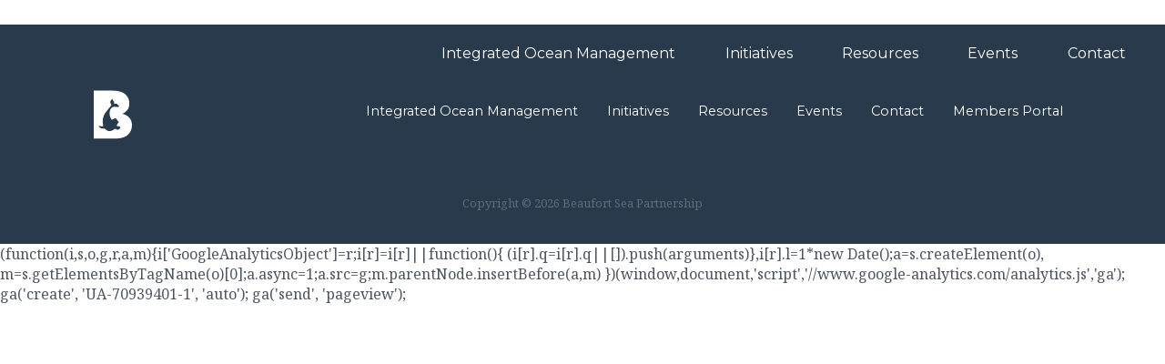

--- FILE ---
content_type: text/html; charset=UTF-8
request_url: http://www.beaufortseapartnership.ca/author/iorrqimlm5qn17hlfj/
body_size: 7866
content:
<!doctype html><html lang="en-US" class="no-js"><head><meta charset="UTF-8"><title>Connie Blakeston, Author at Beaufort Sea Partnership</title><meta name="viewport" content="width=device-width"><link rel="shortcut icon" href="http://www.beaufortseapartnership.ca/wp-content/themes/beaufort/img/favicon.ico"><link rel="apple-touch-icon" href="http://www.beaufortseapartnership.ca/wp-content/themes/beaufort/img/apple-touch-icon-180x180.png"><link rel="icon" type="image/png" href="http://www.beaufortseapartnership.ca/wp-content/themes/beaufort/img/favicon-96x96.png"><meta name='robots' content='noindex, follow' /><style>img:is([sizes="auto" i], [sizes^="auto," i]) { contain-intrinsic-size: 3000px 1500px }</style><meta property="og:locale" content="en_US" /><meta property="og:type" content="profile" /><meta property="og:title" content="Connie Blakeston, Author at Beaufort Sea Partnership" /><meta property="og:site_name" content="Beaufort Sea Partnership" /><meta name="twitter:card" content="summary_large_image" /> <script type="application/ld+json" class="yoast-schema-graph">{"@context":"https://schema.org","@graph":[{"@type":"WebSite","@id":"http://www.beaufortseapartnership.ca/#website","url":"http://www.beaufortseapartnership.ca/","name":"Beaufort Sea Partnership","description":"","potentialAction":[{"@type":"SearchAction","target":{"@type":"EntryPoint","urlTemplate":"http://www.beaufortseapartnership.ca/?s={search_term_string}"},"query-input":{"@type":"PropertyValueSpecification","valueRequired":true,"valueName":"search_term_string"}}],"inLanguage":"en-US"}]}</script> <link rel='dns-prefetch' href='//code.ionicframework.com' /><link rel='stylesheet' id='vendor_ionicons-css' href='//code.ionicframework.com/ionicons/2.0.1/css/ionicons.min.css' type='text/css' media='all' /><link rel='stylesheet' id='machine_base-css' href='http://www.beaufortseapartnership.ca/wp-content/cache/autoptimize/css/autoptimize_single_b07ab3e4809076ae399c8a3d39da20e2.css' type='text/css' media='all' /><link rel='stylesheet' id='machine_style-css' href='http://www.beaufortseapartnership.ca/wp-content/cache/autoptimize/css/autoptimize_single_c85e386fbbff5a5fa42d13456ab5bfd5.css' type='text/css' media='all' /><link rel='stylesheet' id='wp-block-library-css' href='http://www.beaufortseapartnership.ca/wp-includes/css/dist/block-library/style.min.css' type='text/css' media='all' /><style id='classic-theme-styles-inline-css' type='text/css'>/*! This file is auto-generated */
.wp-block-button__link{color:#fff;background-color:#32373c;border-radius:9999px;box-shadow:none;text-decoration:none;padding:calc(.667em + 2px) calc(1.333em + 2px);font-size:1.125em}.wp-block-file__button{background:#32373c;color:#fff;text-decoration:none}</style><style id='global-styles-inline-css' type='text/css'>:root{--wp--preset--aspect-ratio--square: 1;--wp--preset--aspect-ratio--4-3: 4/3;--wp--preset--aspect-ratio--3-4: 3/4;--wp--preset--aspect-ratio--3-2: 3/2;--wp--preset--aspect-ratio--2-3: 2/3;--wp--preset--aspect-ratio--16-9: 16/9;--wp--preset--aspect-ratio--9-16: 9/16;--wp--preset--color--black: #000000;--wp--preset--color--cyan-bluish-gray: #abb8c3;--wp--preset--color--white: #ffffff;--wp--preset--color--pale-pink: #f78da7;--wp--preset--color--vivid-red: #cf2e2e;--wp--preset--color--luminous-vivid-orange: #ff6900;--wp--preset--color--luminous-vivid-amber: #fcb900;--wp--preset--color--light-green-cyan: #7bdcb5;--wp--preset--color--vivid-green-cyan: #00d084;--wp--preset--color--pale-cyan-blue: #8ed1fc;--wp--preset--color--vivid-cyan-blue: #0693e3;--wp--preset--color--vivid-purple: #9b51e0;--wp--preset--gradient--vivid-cyan-blue-to-vivid-purple: linear-gradient(135deg,rgba(6,147,227,1) 0%,rgb(155,81,224) 100%);--wp--preset--gradient--light-green-cyan-to-vivid-green-cyan: linear-gradient(135deg,rgb(122,220,180) 0%,rgb(0,208,130) 100%);--wp--preset--gradient--luminous-vivid-amber-to-luminous-vivid-orange: linear-gradient(135deg,rgba(252,185,0,1) 0%,rgba(255,105,0,1) 100%);--wp--preset--gradient--luminous-vivid-orange-to-vivid-red: linear-gradient(135deg,rgba(255,105,0,1) 0%,rgb(207,46,46) 100%);--wp--preset--gradient--very-light-gray-to-cyan-bluish-gray: linear-gradient(135deg,rgb(238,238,238) 0%,rgb(169,184,195) 100%);--wp--preset--gradient--cool-to-warm-spectrum: linear-gradient(135deg,rgb(74,234,220) 0%,rgb(151,120,209) 20%,rgb(207,42,186) 40%,rgb(238,44,130) 60%,rgb(251,105,98) 80%,rgb(254,248,76) 100%);--wp--preset--gradient--blush-light-purple: linear-gradient(135deg,rgb(255,206,236) 0%,rgb(152,150,240) 100%);--wp--preset--gradient--blush-bordeaux: linear-gradient(135deg,rgb(254,205,165) 0%,rgb(254,45,45) 50%,rgb(107,0,62) 100%);--wp--preset--gradient--luminous-dusk: linear-gradient(135deg,rgb(255,203,112) 0%,rgb(199,81,192) 50%,rgb(65,88,208) 100%);--wp--preset--gradient--pale-ocean: linear-gradient(135deg,rgb(255,245,203) 0%,rgb(182,227,212) 50%,rgb(51,167,181) 100%);--wp--preset--gradient--electric-grass: linear-gradient(135deg,rgb(202,248,128) 0%,rgb(113,206,126) 100%);--wp--preset--gradient--midnight: linear-gradient(135deg,rgb(2,3,129) 0%,rgb(40,116,252) 100%);--wp--preset--font-size--small: 13px;--wp--preset--font-size--medium: 20px;--wp--preset--font-size--large: 36px;--wp--preset--font-size--x-large: 42px;--wp--preset--spacing--20: 0.44rem;--wp--preset--spacing--30: 0.67rem;--wp--preset--spacing--40: 1rem;--wp--preset--spacing--50: 1.5rem;--wp--preset--spacing--60: 2.25rem;--wp--preset--spacing--70: 3.38rem;--wp--preset--spacing--80: 5.06rem;--wp--preset--shadow--natural: 6px 6px 9px rgba(0, 0, 0, 0.2);--wp--preset--shadow--deep: 12px 12px 50px rgba(0, 0, 0, 0.4);--wp--preset--shadow--sharp: 6px 6px 0px rgba(0, 0, 0, 0.2);--wp--preset--shadow--outlined: 6px 6px 0px -3px rgba(255, 255, 255, 1), 6px 6px rgba(0, 0, 0, 1);--wp--preset--shadow--crisp: 6px 6px 0px rgba(0, 0, 0, 1);}:where(.is-layout-flex){gap: 0.5em;}:where(.is-layout-grid){gap: 0.5em;}body .is-layout-flex{display: flex;}.is-layout-flex{flex-wrap: wrap;align-items: center;}.is-layout-flex > :is(*, div){margin: 0;}body .is-layout-grid{display: grid;}.is-layout-grid > :is(*, div){margin: 0;}:where(.wp-block-columns.is-layout-flex){gap: 2em;}:where(.wp-block-columns.is-layout-grid){gap: 2em;}:where(.wp-block-post-template.is-layout-flex){gap: 1.25em;}:where(.wp-block-post-template.is-layout-grid){gap: 1.25em;}.has-black-color{color: var(--wp--preset--color--black) !important;}.has-cyan-bluish-gray-color{color: var(--wp--preset--color--cyan-bluish-gray) !important;}.has-white-color{color: var(--wp--preset--color--white) !important;}.has-pale-pink-color{color: var(--wp--preset--color--pale-pink) !important;}.has-vivid-red-color{color: var(--wp--preset--color--vivid-red) !important;}.has-luminous-vivid-orange-color{color: var(--wp--preset--color--luminous-vivid-orange) !important;}.has-luminous-vivid-amber-color{color: var(--wp--preset--color--luminous-vivid-amber) !important;}.has-light-green-cyan-color{color: var(--wp--preset--color--light-green-cyan) !important;}.has-vivid-green-cyan-color{color: var(--wp--preset--color--vivid-green-cyan) !important;}.has-pale-cyan-blue-color{color: var(--wp--preset--color--pale-cyan-blue) !important;}.has-vivid-cyan-blue-color{color: var(--wp--preset--color--vivid-cyan-blue) !important;}.has-vivid-purple-color{color: var(--wp--preset--color--vivid-purple) !important;}.has-black-background-color{background-color: var(--wp--preset--color--black) !important;}.has-cyan-bluish-gray-background-color{background-color: var(--wp--preset--color--cyan-bluish-gray) !important;}.has-white-background-color{background-color: var(--wp--preset--color--white) !important;}.has-pale-pink-background-color{background-color: var(--wp--preset--color--pale-pink) !important;}.has-vivid-red-background-color{background-color: var(--wp--preset--color--vivid-red) !important;}.has-luminous-vivid-orange-background-color{background-color: var(--wp--preset--color--luminous-vivid-orange) !important;}.has-luminous-vivid-amber-background-color{background-color: var(--wp--preset--color--luminous-vivid-amber) !important;}.has-light-green-cyan-background-color{background-color: var(--wp--preset--color--light-green-cyan) !important;}.has-vivid-green-cyan-background-color{background-color: var(--wp--preset--color--vivid-green-cyan) !important;}.has-pale-cyan-blue-background-color{background-color: var(--wp--preset--color--pale-cyan-blue) !important;}.has-vivid-cyan-blue-background-color{background-color: var(--wp--preset--color--vivid-cyan-blue) !important;}.has-vivid-purple-background-color{background-color: var(--wp--preset--color--vivid-purple) !important;}.has-black-border-color{border-color: var(--wp--preset--color--black) !important;}.has-cyan-bluish-gray-border-color{border-color: var(--wp--preset--color--cyan-bluish-gray) !important;}.has-white-border-color{border-color: var(--wp--preset--color--white) !important;}.has-pale-pink-border-color{border-color: var(--wp--preset--color--pale-pink) !important;}.has-vivid-red-border-color{border-color: var(--wp--preset--color--vivid-red) !important;}.has-luminous-vivid-orange-border-color{border-color: var(--wp--preset--color--luminous-vivid-orange) !important;}.has-luminous-vivid-amber-border-color{border-color: var(--wp--preset--color--luminous-vivid-amber) !important;}.has-light-green-cyan-border-color{border-color: var(--wp--preset--color--light-green-cyan) !important;}.has-vivid-green-cyan-border-color{border-color: var(--wp--preset--color--vivid-green-cyan) !important;}.has-pale-cyan-blue-border-color{border-color: var(--wp--preset--color--pale-cyan-blue) !important;}.has-vivid-cyan-blue-border-color{border-color: var(--wp--preset--color--vivid-cyan-blue) !important;}.has-vivid-purple-border-color{border-color: var(--wp--preset--color--vivid-purple) !important;}.has-vivid-cyan-blue-to-vivid-purple-gradient-background{background: var(--wp--preset--gradient--vivid-cyan-blue-to-vivid-purple) !important;}.has-light-green-cyan-to-vivid-green-cyan-gradient-background{background: var(--wp--preset--gradient--light-green-cyan-to-vivid-green-cyan) !important;}.has-luminous-vivid-amber-to-luminous-vivid-orange-gradient-background{background: var(--wp--preset--gradient--luminous-vivid-amber-to-luminous-vivid-orange) !important;}.has-luminous-vivid-orange-to-vivid-red-gradient-background{background: var(--wp--preset--gradient--luminous-vivid-orange-to-vivid-red) !important;}.has-very-light-gray-to-cyan-bluish-gray-gradient-background{background: var(--wp--preset--gradient--very-light-gray-to-cyan-bluish-gray) !important;}.has-cool-to-warm-spectrum-gradient-background{background: var(--wp--preset--gradient--cool-to-warm-spectrum) !important;}.has-blush-light-purple-gradient-background{background: var(--wp--preset--gradient--blush-light-purple) !important;}.has-blush-bordeaux-gradient-background{background: var(--wp--preset--gradient--blush-bordeaux) !important;}.has-luminous-dusk-gradient-background{background: var(--wp--preset--gradient--luminous-dusk) !important;}.has-pale-ocean-gradient-background{background: var(--wp--preset--gradient--pale-ocean) !important;}.has-electric-grass-gradient-background{background: var(--wp--preset--gradient--electric-grass) !important;}.has-midnight-gradient-background{background: var(--wp--preset--gradient--midnight) !important;}.has-small-font-size{font-size: var(--wp--preset--font-size--small) !important;}.has-medium-font-size{font-size: var(--wp--preset--font-size--medium) !important;}.has-large-font-size{font-size: var(--wp--preset--font-size--large) !important;}.has-x-large-font-size{font-size: var(--wp--preset--font-size--x-large) !important;}
:where(.wp-block-post-template.is-layout-flex){gap: 1.25em;}:where(.wp-block-post-template.is-layout-grid){gap: 1.25em;}
:where(.wp-block-columns.is-layout-flex){gap: 2em;}:where(.wp-block-columns.is-layout-grid){gap: 2em;}
:root :where(.wp-block-pullquote){font-size: 1.5em;line-height: 1.6;}</style> <script defer type="text/javascript" src="http://www.beaufortseapartnership.ca/wp-content/themes/beaufort/js/vendor/modernizr-2.8.3.min.js" id="machine_modernizr-js"></script> <link rel="https://api.w.org/" href="http://www.beaufortseapartnership.ca/wp-json/" /><link rel="alternate" title="JSON" type="application/json" href="http://www.beaufortseapartnership.ca/wp-json/wp/v2/users/8" /><meta name="tec-api-version" content="v1"><meta name="tec-api-origin" content="http://www.beaufortseapartnership.ca"><link rel="alternate" href="http://www.beaufortseapartnership.ca/wp-json/tribe/events/v1/" /></head><body class="archive author author-iorrqimlm5qn17hlfj author-8 contentpage contentpage--archive tribe-no-js"><header class="site-header"> <a href="http://www.beaufortseapartnership.ca/" class="logo"> <svg version="1.1" id="Layer_1" xmlns="http://www.w3.org/2000/svg" xmlns:xlink="http://www.w3.org/1999/xlink" x="0px" y="0px"
 width="200px" height="60px" viewBox="0 0 300 60" enable-background="new 0 0 300 60" xml:space="preserve" class="logo__img"> <g> <g> <path fill="#FFFFFF" d="M46.1,33.4c-1.9-2.2-4.5-3.7-7.8-4.4c0.9-0.4,1.5-0.7,1.9-0.9c0.4-0.2,1-0.6,2-1.3c2.6-2,3.9-5.1,3.9-9.2
 c0-3.4-1.2-6.5-3.6-9.2c-1.3-1.5-3.2-2.6-5.8-3.5c-2.6-0.9-5.7-1.3-9.2-1.3H7v52.7H30c7.2,0,12.3-1.6,15.2-4.9
 c2.5-2.8,3.8-6.1,3.8-9.7C49,38.4,48.1,35.6,46.1,33.4z M34.5,46.2c-0.8,0.4-1.9,0.5-2.7-0.1c-0.3-0.2-0.6-0.6-0.9-0.6
 c-0.4-0.1-0.7,0.2-1.1,0.4c-1.3,0.9-2.6,1.7-4.1,2c-1.5,0.3-3.2,0.2-4.4-0.7c-0.9-0.6-1.6-1.6-2.7-1.9c-0.8-0.2-1.7,0-2.5,0
 c-1.7-0.1-3.2-1.4-3.5-3c1.3-0.2,2.6,0.7,3.9,0.7c0.2,0,0.4,0,0.5-0.1c0.5-0.3,0.4-1,0.3-1.5c-1.1-4.2-0.3-8.8,1.9-12.6
 c1.1-1.7,2.4-3.2,3.7-4.8c1.1-1.3,2.1-2.6,3.1-3.9c0.2-0.2,0.3-0.4,0.3-0.7c0-0.3-0.1-0.5-0.3-0.8c-0.6-1-1-2.2-0.7-3.3
 c0.4-1.3,1.9-2.1,2.3-3.4c-0.4,1.1,0.4,2.2,1.1,3.2c0.7,1,1.2,2.4,0.4,3.2c1.2-0.3,2.6-0.6,3.6,0.1c0.9,0.7,1.3,2,2.4,2.3
 c-0.6,0.9-1.9,1-3,0.9c-1.1-0.1-2.2-0.4-3.2-0.3c-2.1,0.3-3.5,2.3-4.1,4.3c-1,3.3-0.3,7.1,1.8,9.8c0.2,0.1,0.5,0.1,0.8,0
 c0.4-0.1,0.7-0.3,1.1-0.6c0.6-0.3,1.2-0.6,1.8-0.7c0.7-0.1,1.4,0.1,1.8,0.6c0.6,0.7,0.6,1.7,1.3,2.2c0.3,0.2,0.7,0.2,0.9,0.5
 c0.2,0.3,0.2,0.7,0,1s-0.5,0.6-0.7,0.8c-0.6,0.7-0.7,1.6-1.1,2.4c-0.1,0.2-0.3,0.5-0.5,0.6c0,0,0,0,0,0c0.1,0.1,0.2,0.2,0.4,0.2
 c1.5,0.4,3.3,0.3,4.1,1.6C36,45.1,35.3,45.8,34.5,46.2z"/> </g> <g class="logo--text"> <path fill="#FFFFFF" d="M78.7,27.2h-8.4V8h7.5c1.3,0,2.4,0.2,3.4,0.5c0.9,0.3,1.7,0.7,2.1,1.3c0.9,1,1.3,2.1,1.3,3.4
 c0,1.5-0.5,2.6-1.5,3.4c-0.3,0.3-0.6,0.4-0.7,0.5c-0.1,0.1-0.4,0.2-0.7,0.3c1.2,0.3,2.1,0.8,2.8,1.6c0.7,0.8,1.1,1.8,1.1,3
 c0,1.3-0.5,2.5-1.4,3.5C83.2,26.6,81.3,27.2,78.7,27.2z M74.6,15.7h2c1.2,0,2.1-0.1,2.7-0.4c0.6-0.3,0.9-0.8,0.9-1.7
 c0-0.9-0.3-1.4-0.8-1.7c-0.5-0.3-1.4-0.4-2.7-0.4h-2.1V15.7z M74.6,23.6h2.9c1.2,0,2.2-0.2,2.8-0.5c0.6-0.3,0.9-0.9,0.9-1.8
 c0-0.9-0.3-1.5-1-1.8c-0.7-0.3-1.7-0.4-3.1-0.4h-2.5V23.6z"/> <path fill="#FFFFFF" d="M103.8,8v3.8h-9.6v4h8.6v3.7h-8.6v4h9.9v3.8H90V8H103.8z"/> <path fill="#FFFFFF" d="M122.4,27.2l-1.8-4.2h-8.1l-1.8,4.2h-4.6L114.5,8h4.2l8.3,19.2H122.4z M116.6,13.7l-2.4,5.6h4.8
 L116.6,13.7z"/> <path fill="#FFFFFF" d="M134.5,22.2c0.7,0.9,1.7,1.3,2.9,1.3s2.2-0.4,2.9-1.3c0.7-0.9,1.1-2.1,1.1-3.6V8h4.3v10.8
 c0,2.8-0.8,4.9-2.3,6.4c-1.5,1.5-3.5,2.2-5.9,2.2c-2.4,0-4.4-0.8-5.9-2.3c-1.6-1.5-2.3-3.6-2.3-6.4V8h4.3v10.6
 C133.4,20.1,133.8,21.3,134.5,22.2z"/> <path fill="#FFFFFF" d="M164,8v3.8h-8.9v4.2h8.5v3.8h-8.5v7.5h-4.3V8H164z"/> <path fill="#FFFFFF" d="M184.6,24.5c-1.9,1.9-4.3,2.8-7.2,2.8c-2.8,0-5.2-0.9-7.2-2.8c-1.9-1.9-2.9-4.3-2.9-7.1
 c0-2.8,1-5.2,2.9-7.1c1.9-1.9,4.3-2.8,7.2-2.8c2.8,0,5.2,0.9,7.2,2.8c1.9,1.9,2.9,4.3,2.9,7.1C187.5,20.3,186.5,22.6,184.6,24.5z
 M183.1,17.5c0-1.7-0.6-3.2-1.7-4.4c-1.1-1.2-2.5-1.8-4.1-1.8c-1.6,0-3,0.6-4.1,1.8c-1.1,1.2-1.7,2.7-1.7,4.4
 c0,1.7,0.6,3.2,1.7,4.4c1.1,1.2,2.5,1.8,4.1,1.8c1.6,0,3-0.6,4.1-1.8C182.6,20.6,183.1,19.2,183.1,17.5z"/> <path fill="#FFFFFF" d="M207.5,14.3c0,3.1-1.2,5.1-3.7,6l4.9,6.9h-5.3l-4.3-6.1h-3v6.1h-4.3V8h7.3c3,0,5.1,0.5,6.4,1.5
 C206.8,10.5,207.5,12.1,207.5,14.3z M202.3,16.6c0.5-0.5,0.8-1.2,0.8-2.3c0-1-0.3-1.7-0.8-2.1c-0.6-0.4-1.5-0.6-2.9-0.6h-3.2v5.7
 h3.1C200.8,17.3,201.8,17.1,202.3,16.6z"/> <path fill="#FFFFFF" d="M220.4,11.7v15.5h-4.3V11.7h-5.4V8h15.2v3.7H220.4z"/> <path fill="#FFFFFF" d="M242.2,11.8c-0.4,0.3-0.6,0.8-0.6,1.3c0,0.6,0.3,1,0.8,1.3c0.5,0.3,1.7,0.7,3.5,1.2c1.8,0.4,3.2,1.1,4.3,2
 c1,0.9,1.5,2.2,1.5,3.9c0,1.7-0.6,3.1-1.9,4.2s-3,1.6-5.1,1.6c-3,0-5.8-1.1-8.2-3.4l2.6-3.1c2.1,1.8,4,2.7,5.8,2.7
 c0.8,0,1.4-0.2,1.9-0.5c0.4-0.3,0.7-0.8,0.7-1.4c0-0.6-0.2-1-0.7-1.4c-0.5-0.3-1.4-0.7-2.8-1c-2.2-0.5-3.9-1.2-4.9-2.1
 c-1-0.9-1.6-2.2-1.6-4c0-1.8,0.7-3.2,2-4.2c1.3-1,2.9-1.5,4.9-1.5c1.3,0,2.6,0.2,3.9,0.7c1.3,0.4,2.4,1.1,3.4,1.9l-2.2,3.1
 c-1.7-1.3-3.4-1.9-5.2-1.9C243.2,11.3,242.6,11.5,242.2,11.8z"/> <path fill="#FFFFFF" d="M269.9,8v3.8h-9.6v4h8.6v3.7h-8.6v4h9.9v3.8H256V8H269.9z"/> <path fill="#FFFFFF" d="M288.5,27.2l-1.8-4.2h-8.1l-1.8,4.2h-4.6L280.6,8h4.2l8.3,19.2H288.5z M282.7,13.7l-2.4,5.6h4.8
 L282.7,13.7z"/> <path fill="#FFFFFF" d="M83.5,36.3c1.3,1.1,2,2.9,2,5.3c0,2.4-0.7,4.1-2.1,5.2c-1.4,1.1-3.5,1.7-6.3,1.7h-2.6v5.4h-4.3V34.5h6.8
 C80,34.5,82.2,35.1,83.5,36.3z M80.4,43.8c0.5-0.6,0.8-1.4,0.8-2.5c0-1.1-0.3-1.9-1-2.4c-0.7-0.5-1.7-0.7-3.1-0.7h-2.4v6.5h2.9
 C78.9,44.7,79.8,44.4,80.4,43.8z"/> <path fill="#FFFFFF" d="M102.2,53.8l-1.8-4.2h-8.1l-1.8,4.2H86l8.3-19.2h4.2l8.3,19.2H102.2z M96.4,40.3L94,45.8h4.8L96.4,40.3z"
 /> <path fill="#FFFFFF" d="M125.4,40.9c0,3.1-1.2,5.1-3.7,6l4.9,6.9h-5.3l-4.3-6.1h-3v6.1h-4.3V34.5h7.3c3,0,5.1,0.5,6.4,1.5
 C124.7,37.1,125.4,38.7,125.4,40.9z M120.2,43.2c0.5-0.5,0.8-1.2,0.8-2.3c0-1-0.3-1.7-0.8-2.1c-0.6-0.4-1.5-0.6-2.9-0.6H114v5.7
 h3.1C118.6,43.9,119.6,43.7,120.2,43.2z"/> <path fill="#FFFFFF" d="M138.3,38.3v15.5H134V38.3h-5.4v-3.7h15.2v3.7H138.3z"/> <path fill="#FFFFFF" d="M161,34.5h4.3v19.2H161l-9.2-12.1v12.1h-4.3V34.5h4l9.4,12.4V34.5z"/> <path fill="#FFFFFF" d="M184.7,34.5v3.8h-9.6v4h8.6V46h-8.6v4h9.9v3.8h-14.2V34.5H184.7z"/> <path fill="#FFFFFF" d="M205.1,40.9c0,3.1-1.2,5.1-3.7,6l4.9,6.9h-5.3l-4.3-6.1h-3v6.1h-4.3V34.5h7.3c3,0,5.1,0.5,6.4,1.5
 C204.5,37.1,205.1,38.7,205.1,40.9z M200,43.2c0.5-0.5,0.8-1.2,0.8-2.3c0-1-0.3-1.7-0.8-2.1c-0.6-0.4-1.5-0.6-2.9-0.6h-3.2v5.7
 h3.1C198.4,43.9,199.4,43.7,200,43.2z"/> <path fill="#FFFFFF" d="M214.8,38.4c-0.4,0.3-0.6,0.8-0.6,1.3c0,0.6,0.3,1,0.8,1.3c0.5,0.3,1.7,0.7,3.5,1.2c1.8,0.4,3.2,1.1,4.3,2
 c1,0.9,1.5,2.2,1.5,3.9c0,1.7-0.6,3.1-1.9,4.2c-1.3,1.1-3,1.6-5.1,1.6c-3,0-5.8-1.1-8.2-3.4l2.6-3.1c2.1,1.8,4,2.7,5.8,2.7
 c0.8,0,1.4-0.2,1.9-0.5c0.4-0.3,0.7-0.8,0.7-1.4s-0.2-1-0.7-1.4c-0.5-0.3-1.4-0.7-2.8-1c-2.2-0.5-3.9-1.2-4.9-2.1
 c-1-0.9-1.6-2.2-1.6-4c0-1.8,0.7-3.2,2-4.2c1.3-1,2.9-1.5,4.9-1.5c1.3,0,2.6,0.2,3.9,0.7c1.3,0.4,2.4,1.1,3.4,1.9l-2.2,3.1
 c-1.7-1.3-3.4-1.9-5.2-1.9C215.8,37.9,215.2,38,214.8,38.4z"/> <path fill="#FFFFFF" d="M240.5,34.5h4.3v19.2h-4.3v-7.6h-7.6v7.6h-4.3V34.5h4.3v8h7.6V34.5z"/> <path fill="#FFFFFF" d="M250.3,34.5h4.3v19.2h-4.3V34.5z"/> <path fill="#FFFFFF" d="M273.3,36.3c1.3,1.1,2,2.9,2,5.3c0,2.4-0.7,4.1-2.1,5.2c-1.4,1.1-3.5,1.7-6.3,1.7h-2.6v5.4h-4.3V34.5h6.8
 C269.8,34.5,272,35.1,273.3,36.3z M270.2,43.8c0.5-0.6,0.8-1.4,0.8-2.5c0-1.1-0.3-1.9-1-2.4c-0.7-0.5-1.7-0.7-3.1-0.7h-2.4v6.5
 h2.9C268.7,44.7,269.7,44.4,270.2,43.8z"/> </g> </g> </svg> </a> <button type="button" class="btn  btn--menu  js-toggle-navigation"><span class="bar"></span></button></header><nav><h2 class="visuallyhidden">Navigation</h2><ul class="nav  nav--main"><li class="nav__item nav__item--navigation-label">Navigation</li><li class="nav__item  nav__item--integrated-ocean-management  menu-item"><button class="btn--sub"><i class="btn--sub__arrow"></i></button><a href="http://www.beaufortseapartnership.ca/integrated-ocean-management/">Integrated Ocean Management</a><ul class="nav  nav--sub"><li class="nav__item  nav__item--beaufort-sea-large-ocean-management-area "><a href="http://www.beaufortseapartnership.ca/integrated-ocean-management/beaufortsea-loma/">Beaufort Sea Large Ocean Management Area</a></li><li class="nav__item  nav__item--ecologically-and-biologically-significant-areas "><a href="http://www.beaufortseapartnership.ca/integrated-ocean-management/ecologically-and-biologically-significant-areas/">Ecologically and Biologically Significant Areas</a></li><li class="nav__item  nav__item--governance "><a href="http://www.beaufortseapartnership.ca/integrated-ocean-management/governance/">Governance</a></li><li class="nav__item  nav__item--integrated-oceans-management-plan "><a href="http://www.beaufortseapartnership.ca/integrated-ocean-management/integrated-oceans-management-plan/">Integrated Oceans Management Plan</a></li><li class="nav__item  nav__item--regional-coordination-committee "><a href="http://www.beaufortseapartnership.ca/integrated-ocean-management/governance/regional-coordination-committee/">Regional Coordination Committee</a></li></ul></li><li class="nav__item  nav__item--initiatives  menu-item"><button class="btn--sub"><i class="btn--sub__arrow"></i></button><a href="http://www.beaufortseapartnership.ca/initiatives/">Initiatives</a><ul class="nav  nav--sub"><li class="nav__item  nav__item--tarium-niryutait-marine-protected-area "><a href="http://www.beaufortseapartnership.ca/initiatives/tarium-niryutait-marine-protected-area/">Tarium Niryutait Marine Protected Area</a></li><li class="nav__item  nav__item--anguniaqvia-niqiqyuam-marine-protected-area "><a href="http://www.beaufortseapartnership.ca/initiatives/anguniaqvia-niqiqyuam-area-of-interest/">Anguniaqvia niqiqyuam Marine Protected Area</a></li><li class="nav__item  nav__item--western-arctic-bioregion-mpa-network "><a href="http://www.beaufortseapartnership.ca/initiatives/western-arctic-bioregion-mpa-network/">Western Arctic Bioregion MPA Network</a></li><li class="nav__item  nav__item--inuvialuit-settlement-region-online-platform "><a href="http://www.beaufortseapartnership.ca/initiatives/beaufortsea-online-platform/">Inuvialuit Settlement Region Online Platform</a></li><li class="nav__item  nav__item--traditional-and-local-knowledge-coordination "><a href="http://www.beaufortseapartnership.ca/initiatives/traditional-and-local-knowledge-database/">Traditional and Local Knowledge Coordination</a></li></ul></li><li class="nav__item  nav__item--resources "><a href="http://www.beaufortseapartnership.ca/resources/">Resources</a></li><li class="nav__item  nav__item--events "><a href="http://www.beaufortseapartnership.ca/events/">Events</a></li><li class="nav__item  nav__item--contact "><a href="http://www.beaufortseapartnership.ca/contact-us/">Contact</a></li><li class="nav__item  nav__item--members-portal show-if-logged-in"><a href="http://www.beaufortseapartnership.ca/members-portal/">Members Portal</a></li></ul></nav><main class="main" role="main"><div class="wrapper"><article id="post-" class="article"><header class="article__header"><h1 class="article__heading"> <a href="" title="Permalink to " rel="bookmark"></a></h1></header><div class="article__content"></div><footer class="article__meta"></footer></article></div></main><footer class="site-footer"><div class="wrapper"><div class="grid"><div class="cell lap-1-4 hand-text-center lap-text-left"> <a class="logo--footer" href="http://www.beaufortseapartnership.ca"> <img src="http://www.beaufortseapartnership.ca/wp-content/themes/beaufort/img/logo-mark.svg" alt="Beaufort Sea Management"> </a></div><div class="cell lap-3-4"><nav><ul class="nav  nav--footer hand-text-center lap-text-right"><li class="nav__item  nav__item--integrated-ocean-management "><a href="http://www.beaufortseapartnership.ca/integrated-ocean-management/">Integrated Ocean Management</a></li><li class="nav__item  nav__item--initiatives "><a href="http://www.beaufortseapartnership.ca/initiatives/">Initiatives</a></li><li class="nav__item  nav__item--resources "><a href="http://www.beaufortseapartnership.ca/resources/">Resources</a></li><li class="nav__item  nav__item--events "><a href="http://www.beaufortseapartnership.ca/events/">Events</a></li><li class="nav__item  nav__item--contact "><a href="http://www.beaufortseapartnership.ca/contact-us/">Contact</a></li><li class="nav__item  nav__item--members-portal "><a href="http://www.beaufortseapartnership.ca/members-portal/">Members Portal</a></li></ul></nav></div></div><p class="copyright"><small>Copyright &copy; 2026 Beaufort Sea Partnership </small></p> <a class="visuallyhidden" href="http://www.machine-agency.com">This WordPress website was developed by Machine in Ottawa, Ontario, Canada.</a></div></footer> <script defer src="[data-uri]"></script> (function(i,s,o,g,r,a,m){i['GoogleAnalyticsObject']=r;i[r]=i[r]||function(){
 (i[r].q=i[r].q||[]).push(arguments)},i[r].l=1*new Date();a=s.createElement(o),
 m=s.getElementsByTagName(o)[0];a.async=1;a.src=g;m.parentNode.insertBefore(a,m)
 })(window,document,'script','//www.google-analytics.com/analytics.js','ga');  ga('create', 'UA-70939401-1', 'auto');
 ga('send', 'pageview'); <script defer src="[data-uri]"></script><script defer type="text/javascript" src="http://www.beaufortseapartnership.ca/wp-content/cache/autoptimize/js/autoptimize_single_2dbe04ebc9e6e31b028f4345684c56d6.js" id="tec-user-agent-js"></script> <script defer type="text/javascript" src="http://www.beaufortseapartnership.ca/wp-content/cache/autoptimize/js/autoptimize_single_ba6d5dcea1519584e2b1bb62984966ed.js" id="machine_fonts-js"></script> <script defer type="text/javascript" src="http://www.beaufortseapartnership.ca/wp-content/cache/autoptimize/js/autoptimize_single_2e2aeba276afb35ab071aa0573f72749.js" id="machine_togglemenu-js"></script> <script defer type="text/javascript" src="http://www.beaufortseapartnership.ca/wp-content/cache/autoptimize/js/autoptimize_single_02db7889f63c176e49582d90e7fc3f17.js" id="machine_lazyload-js"></script> <script defer type="text/javascript" src="http://www.beaufortseapartnership.ca/wp-content/cache/autoptimize/js/autoptimize_single_fa171548b279709e33e7b283792e0fb7.js" id="machine_main-js"></script> </body></html>

--- FILE ---
content_type: text/css
request_url: http://www.beaufortseapartnership.ca/wp-content/cache/autoptimize/css/autoptimize_single_b07ab3e4809076ae399c8a3d39da20e2.css
body_size: 4635
content:
html{font-family:sans-serif;-ms-text-size-adjust:100%;-webkit-text-size-adjust:100%}body{margin:0}article,aside,details,figcaption,figure,footer,header,hgroup,main,nav,section,summary{display:block}audio,canvas,progress,video{display:inline-block;vertical-align:baseline}audio:not([controls]){display:none;height:0}[hidden],template{display:none}a{background:0 0}a:active,a:hover{outline:0}abbr[title]{border-bottom:1px dotted}b,strong{font-weight:700}dfn{font-style:italic}h1{font-size:2em;margin:.67em 0}mark{background:#ff0;color:#000}small{font-size:80%}sub,sup{font-size:75%;line-height:0;position:relative;vertical-align:baseline}sup{top:-.5em}sub{bottom:-.25em}img{border:0}svg:not(:root){overflow:hidden}figure{margin:1em 40px}hr{-moz-box-sizing:content-box;box-sizing:content-box;height:0}pre{overflow:auto}code,kbd,pre,samp{font-family:monospace,monospace;font-size:1em}button,input,optgroup,select,textarea{color:inherit;font:inherit;margin:0}button{overflow:visible}button,select{text-transform:none}button,html input[type=button],input[type=reset],input[type=submit]{-webkit-appearance:button;cursor:pointer}button[disabled],html input[disabled]{cursor:default}button::-moz-focus-inner,input::-moz-focus-inner{border:0;padding:0}input{line-height:normal}input[type=checkbox],input[type=radio]{box-sizing:border-box;padding:0}input[type=number]::-webkit-inner-spin-button,input[type=number]::-webkit-outer-spin-button{height:auto}input[type=search]{-webkit-appearance:textfield;-moz-box-sizing:content-box;-webkit-box-sizing:content-box;box-sizing:content-box}input[type=search]::-webkit-search-cancel-button,input[type=search]::-webkit-search-decoration{-webkit-appearance:none}fieldset{border:1px solid silver;margin:0 2px;padding:.35em .625em .75em}legend{border:0;padding:0}textarea{overflow:auto}optgroup{font-weight:700}table{border-collapse:collapse;border-spacing:0}td,th{padding:0}html{color:#222}html{font-size:1em;line-height:1.4}::-moz-selection{background:#b3d4fc;text-shadow:none}::selection{background:#b3d4fc;text-shadow:none}hr{display:block;height:1px;border:0;border-top:1px solid #ccc;margin:1em 0;padding:0}audio,canvas,img,svg,video{vertical-align:middle}fieldset{border:0;margin:0;padding:0}textarea{resize:vertical}.browsehappy{margin:.2em 0;background:#ccc;color:#000;padding:.2em 0}.hidden{display:none !important;visibility:hidden}.visuallyhidden{border:0;clip:rect(0 0 0 0);height:1px;margin:-1px;overflow:hidden;padding:0;position:absolute;width:1px}.visuallyhidden.focusable:active,.visuallyhidden.focusable:focus{clip:auto;height:auto;margin:0;overflow:visible;position:static;width:auto}.invisible{visibility:hidden}.clearfix:before,.clearfix:after{content:" ";display:table}.clearfix:after{clear:both}@media print{*{background:0 0 !important;color:#000 !important;box-shadow:none !important;text-shadow:none !important}a,a:visited{text-decoration:underline}a[href]:after{content:" (" attr(href) ")"}abbr[title]:after{content:" (" attr(title) ")"}a[href^="javascript:"]:after,a[href^="#"]:after{content:""}pre,blockquote{border:1px solid #999;page-break-inside:avoid}thead{display:table-header-group}tr,img{page-break-inside:avoid}img{max-width:100% !important}p,h2,h3{orphans:3;widows:3}h2,h3{page-break-after:avoid}}html{-webkit-box-sizing:border-box;-moz-box-sizing:border-box;box-sizing:border-box}*,*:before,*:after{-webkit-box-sizing:inherit;-moz-box-sizing:inherit;box-sizing:inherit}body{min-width:320px}img{max-width:100%;height:auto}.lt-ie9 img{width:auto}.gm-style img{max-width:none}.wrapper{position:relative;max-width:70rem;padding:0 1rem;margin:0 auto}.wrapper--unpadded{padding:0}.wrapper--narrow{max-width:40rem}.grid{margin-left:-1.5rem;text-align:left}.cell{position:relative;display:inline-block;width:100%;padding-left:1.5rem;vertical-align:top}.grid--unpadded{margin-left:0}.grid--unpadded>.cell{padding:0}.hand-0{width:0;display:none}.hand-1-1{width:100%}.hand-1-2,.hand-2-4,.hand-3-6,.hand-4-8,.hand-5-10,.hand-6-12{width:50%}.hand-1-3,.hand-2-6,.hand-3-9,.hand-4-12{width:33.33333%}.hand-2-3,.hand-4-6,.hand-6-9,.hand-8-12{width:66.66666%}.hand-1-4,.hand-2-8,.hand-3-12{width:25%}.hand-3-4,.hand-6-8,.hand-9-12{width:75%}.hand-1-5,.hand-2-10{width:20%}.hand-2-5,.hand-4-10{width:40%}.hand-3-5,.hand-6-10{width:60%}.hand-4-5,.hand-8-10{width:80%}.hand-1-6,.hand-2-12{width:16.66667%}.hand-5-6,.hand-10-12{width:83.33333%}.hand-1-7{width:14.28571%}.hand-2-7{width:28.57143%}.hand-3-7{width:42.85714%}.hand-4-7{width:57.14286%}.hand-5-7{width:71.42857%}.hand-6-7{width:85.71429%}.hand-1-8{width:12.50000%}.hand-3-8{width:37.50000%}.hand-5-8{width:62.50000%}.hand-7-8{width:87.50000%}.hand-1-9{width:11.11111%}.hand-2-9{width:22.22222%}.hand-4-9{width:44.44444%}.hand-5-9{width:55.55556%}.hand-7-9{width:77.77778%}.hand-8-9{width:88.88889%}.hand-1-10{width:10%}.hand-3-10{width:30%}.hand-7-10{width:70%}.hand-9-10{width:90%}.hand-1-11{width:9.09091%}.hand-2-11{width:18.18182%}.hand-3-11{width:27.27273%}.hand-4-11{width:36.36364%}.hand-5-11{width:45.45455%}.hand-6-11{width:54.54545%}.hand-7-11{width:63.63636%}.hand-8-11{width:72.72727%}.hand-9-11{width:81.81818%}.hand-10-11{width:90.90909%}.hand-1-12{width:8.33333%}.hand-5-12{width:41.66667%}.hand-7-12{width:58.33333%}.hand-11-12{width:91.66667%}@media only screen and (min-width:40em){.hand-0{display:inline-block}.lap-0{width:0;display:none}.lap-1-1{width:100%}.lap-1-2,.lap-2-4,.lap-3-6,.lap-4-8,.lap-5-10,.lap-6-12{width:50%}.lap-1-3,.lap-2-6,.lap-3-9,.lap-4-12{width:33.33333%}.lap-2-3,.lap-4-6,.lap-6-9,.lap-8-12{width:66.66666%}.lap-1-4,.lap-2-8,.lap-3-12{width:25%}.lap-3-4,.lap-6-8,.lap-9-12{width:75%}.lap-1-5,.lap-2-10{width:20%}.lap-2-5,.lap-4-10{width:40%}.lap-3-5,.lap-6-10{width:60%}.lap-4-5,.lap-8-10{width:80%}.lap-1-6,.lap-2-12{width:16.66667%}.lap-5-6,.lap-10-12{width:83.33333%}.lap-1-7{width:14.28571%}.lap-2-7{width:28.57143%}.lap-3-7{width:42.85714%}.lap-4-7{width:57.14286%}.lap-5-7{width:71.42857%}.lap-6-7{width:85.71429%}.lap-1-8{width:12.50000%}.lap-3-8{width:37.50000%}.lap-5-8{width:62.50000%}.lap-7-8{width:87.50000%}.lap-1-9{width:11.11111%}.lap-2-9{width:22.22222%}.lap-4-9{width:44.44444%}.lap-5-9{width:55.55556%}.lap-7-9{width:77.77778%}.lap-8-9{width:88.88889%}.lap-1-10{width:10%}.lap-3-10{width:30%}.lap-7-10{width:70%}.lap-9-10{width:90%}.lap-1-11{width:9.09091%}.lap-2-11{width:18.18182%}.lap-3-11{width:27.27273%}.lap-4-11{width:36.36364%}.lap-5-11{width:45.45455%}.lap-6-11{width:54.54545%}.lap-7-11{width:63.63636%}.lap-8-11{width:72.72727%}.lap-9-11{width:81.81818%}.lap-10-11{width:90.90909%}.lap-1-12{width:8.33333%}.lap-5-12{width:41.66667%}.lap-7-12{width:58.33333%}.lap-11-12{width:91.66667%}}@media only screen and (min-width:60em){.hand-0,.lap-0{display:inline-block}.desk-0{width:0;display:none}.desk-1-1{width:100%}.desk-1-2,.desk-2-4,.desk-3-6,.desk-4-8,.desk-5-10,.desk-6-12{width:50%}.desk-1-3,.desk-2-6,.desk-3-9,.desk-4-12{width:33.33333%}.desk-2-3,.desk-4-6,.desk-6-9,.desk-8-12{width:66.66666%}.desk-1-4,.desk-2-8,.desk-3-12{width:25%}.desk-3-4,.desk-6-8,.desk-9-12{width:75%}.desk-1-5,.desk-2-10{width:20%}.desk-2-5,.desk-4-10{width:40%}.desk-3-5,.desk-6-10{width:60%}.desk-4-5,.desk-8-10{width:80%}.desk-1-6,.desk-2-12{width:16.66667%}.desk-5-6,.desk-10-12{width:83.33333%}.desk-1-7{width:14.28571%}.desk-2-7{width:28.57143%}.desk-3-7{width:42.85714%}.desk-4-7{width:57.14286%}.desk-5-7{width:71.42857%}.desk-6-7{width:85.71429%}.desk-1-8{width:12.50000%}.desk-3-8{width:37.50000%}.desk-5-8{width:62.50000%}.desk-7-8{width:87.50000%}.desk-1-9{width:11.11111%}.desk-2-9{width:22.22222%}.desk-4-9{width:44.44444%}.desk-5-9{width:55.55556%}.desk-7-9{width:77.77778%}.desk-8-9{width:88.88889%}.desk-1-10{width:10%}.desk-3-10{width:30%}.desk-7-10{width:70%}.desk-9-10{width:90%}.desk-1-11{width:9.09091%}.desk-2-11{width:18.18182%}.desk-3-11{width:27.27273%}.desk-4-11{width:36.36364%}.desk-5-11{width:45.45455%}.desk-6-11{width:54.54545%}.desk-7-11{width:63.63636%}.desk-8-11{width:72.72727%}.desk-9-11{width:81.81818%}.desk-10-11{width:90.90909%}.desk-1-12{width:8.33333%}.desk-5-12{width:41.66667%}.desk-7-12{width:58.33333%}.desk-11-12{width:91.66667%}}.hand--push-1-2,.hand--push-2-4,.hand--push-3-6,.hand--push-4-8,.hand--push-5-10,.hand--push-6-12{left:50%}.hand--push-1-3,.hand--push-2-6,.hand--push-3-9,.hand--push-4-12{left:33.33333%}.hand--push-2-3,.hand--push-4-6,.hand--push-6-9,.hand--push-8-12{left:66.66666%}.hand--push-1-4,.hand--push-2-8,.hand--push-3-12{left:25%}.hand--push-3-4,.hand--push-6-8,.hand--push-9-12{left:75%}.hand--push-1-5,.hand--push-2-10{left:20%}.hand--push-2-5,.hand--push-4-10{left:40%}.hand--push-3-5,.hand--push-6-10{left:60%}.hand--push-4-5,.hand--push-8-10{left:80%}.hand--push-1-6,.hand--push-2-12{left:16.66667%}.hand--push-5-6,.hand--push-10-12{left:83.33333%}.hand--push-1-7{left:14.28571%}.hand--push-2-7{left:28.57143%}.hand--push-3-7{left:42.85714%}.hand--push-4-7{left:57.14286%}.hand--push-5-7{left:71.42857%}.hand--push-6-7{left:85.71429%}.hand--push-1-8{left:12.50000%}.hand--push-3-8{left:37.50000%}.hand--push-5-8{left:62.50000%}.hand--push-7-8{left:87.50000%}.hand--push-1-9{left:11.11111%}.hand--push-2-9{left:22.22222%}.hand--push-4-9{left:44.44444%}.hand--push-5-9{left:55.55556%}.hand--push-7-9{left:77.77778%}.hand--push-8-9{left:88.88889%}.hand--push-1-10{left:10%}.hand--push-3-10{left:30%}.hand--push-7-10{left:70%}.hand--push-9-10{left:90%}.hand--push-1-11{left:9.09091%}.hand--push-2-11{left:18.18182%}.hand--push-3-11{left:27.27273%}.hand--push-4-11{left:36.36364%}.hand--push-5-11{left:45.45455%}.hand--push-6-11{left:54.54545%}.hand--push-7-11{left:63.63636%}.hand--push-8-11{left:72.72727%}.hand--push-9-11{left:81.81818%}.hand--push-10-11{left:90.90909%}.hand--push-1-12{left:8.33333%}.hand--push-5-12{left:41.66667%}.hand--push-7-12{left:58.33333%}.hand--push-11-12{left:91.66667%}@media only screen and (min-width:40em){.lap--push-1-2,.lap--push-2-4,.lap--push-3-6,.lap--push-4-8,.lap--push-5-10,.lap--push-6-12{left:50%}.lap--push-1-3,.lap--push-2-6,.lap--push-3-9,.lap--push-4-12{left:33.33333%}.lap--push-2-3,.lap--push-4-6,.lap--push-6-9,.lap--push-8-12{left:66.66666%}.lap--push-1-4,.lap--push-2-8,.lap--push-3-12{left:25%}.lap--push-3-4,.lap--push-6-8,.lap--push-9-12{left:75%}.lap--push-1-5,.lap--push-2-10{left:20%}.lap--push-2-5,.lap--push-4-10{left:40%}.lap--push-3-5,.lap--push-6-10{left:60%}.lap--push-4-5,.lap--push-8-10{left:80%}.lap--push-1-6,.lap--push-2-12{left:16.66667%}.lap--push-5-6,.lap--push-10-12{left:83.33333%}.lap--push-1-7{left:14.28571%}.lap--push-2-7{left:28.57143%}.lap--push-3-7{left:42.85714%}.lap--push-4-7{left:57.14286%}.lap--push-5-7{left:71.42857%}.lap--push-6-7{left:85.71429%}.lap--push-1-8{left:12.50000%}.lap--push-3-8{left:37.50000%}.lap--push-5-8{left:62.50000%}.lap--push-7-8{left:87.50000%}.lap--push-1-9{left:11.11111%}.lap--push-2-9{left:22.22222%}.lap--push-4-9{left:44.44444%}.lap--push-5-9{left:55.55556%}.lap--push-7-9{left:77.77778%}.lap--push-8-9{left:88.88889%}.lap--push-1-10{left:10%}.lap--push-3-10{left:30%}.lap--push-7-10{left:70%}.lap--push-9-10{left:90%}.lap--push-1-11{left:9.09091%}.lap--push-2-11{left:18.18182%}.lap--push-3-11{left:27.27273%}.lap--push-4-11{left:36.36364%}.lap--push-5-11{left:45.45455%}.lap--push-6-11{left:54.54545%}.lap--push-7-11{left:63.63636%}.lap--push-8-11{left:72.72727%}.lap--push-9-11{left:81.81818%}.lap--push-10-11{left:90.90909%}.lap--push-1-12{left:8.33333%}.lap--push-5-12{left:41.66667%}.lap--push-7-12{left:58.33333%}.lap--push-11-12{left:91.66667%}}@media only screen and (min-width:60em){.desk--push-1-2,.desk--push-2-4,.desk--push-3-6,.desk--push-4-8,.desk--push-5-10,.desk--push-6-12{left:50%}.desk--push-1-3,.desk--push-2-6,.desk--push-3-9,.desk--push-4-12{left:33.33333%}.desk--push-2-3,.desk--push-4-6,.desk--push-6-9,.desk--push-8-12{left:66.66666%}.desk--push-1-4,.desk--push-2-8,.desk--push-3-12{left:25%}.desk--push-3-4,.desk--push-6-8,.desk--push-9-12{left:75%}.desk--push-1-5,.desk--push-2-10{left:20%}.desk--push-2-5,.desk--push-4-10{left:40%}.desk--push-3-5,.desk--push-6-10{left:60%}.desk--push-4-5,.desk--push-8-10{left:80%}.desk--push-1-6,.desk--push-2-12{left:16.66667%}.desk--push-5-6,.desk--push-10-12{left:83.33333%}.desk--push-1-7{left:14.28571%}.desk--push-2-7{left:28.57143%}.desk--push-3-7{left:42.85714%}.desk--push-4-7{left:57.14286%}.desk--push-5-7{left:71.42857%}.desk--push-6-7{left:85.71429%}.desk--push-1-8{left:12.50000%}.desk--push-3-8{left:37.50000%}.desk--push-5-8{left:62.50000%}.desk--push-7-8{left:87.50000%}.desk--push-1-9{left:11.11111%}.desk--push-2-9{left:22.22222%}.desk--push-4-9{left:44.44444%}.desk--push-5-9{left:55.55556%}.desk--push-7-9{left:77.77778%}.desk--push-8-9{left:88.88889%}.desk--push-1-10{left:10%}.desk--push-3-10{left:30%}.desk--push-7-10{left:70%}.desk--push-9-10{left:90%}.desk--push-1-11{left:9.09091%}.desk--push-2-11{left:18.18182%}.desk--push-3-11{left:27.27273%}.desk--push-4-11{left:36.36364%}.desk--push-5-11{left:45.45455%}.desk--push-6-11{left:54.54545%}.desk--push-7-11{left:63.63636%}.desk--push-8-11{left:72.72727%}.desk--push-9-11{left:81.81818%}.desk--push-10-11{left:90.90909%}.desk--push-1-12{left:8.33333%}.desk--push-5-12{left:41.66667%}.desk--push-7-12{left:58.33333%}.desk--push-11-12{left:91.66667%}}.hand--pull-1-2,.hand--pull-2-4,.hand--pull-3-6,.hand--pull-4-8,.hand--pull-5-10,.hand--pull-6-12{right:50%}.hand--pull-1-3,.hand--pull-2-6,.hand--pull-3-9,.hand--pull-4-12{right:33.33333%}.hand--pull-2-3,.hand--pull-4-6,.hand--pull-6-9,.hand--pull-8-12{right:66.66666%}.hand--pull-1-4,.hand--pull-2-8,.hand--pull-3-12{right:25%}.hand--pull-3-4,.hand--pull-6-8,.hand--pull-9-12{right:75%}.hand--pull-1-5,.hand--pull-2-10{right:20%}.hand--pull-2-5,.hand--pull-4-10{right:40%}.hand--pull-3-5,.hand--pull-6-10{right:60%}.hand--pull-4-5,.hand--pull-8-10{right:80%}.hand--pull-1-6,.hand--pull-2-12{right:16.66667%}.hand--pull-5-6,.hand--pull-10-12{right:83.33333%}.hand--pull-1-7{right:14.28571%}.hand--pull-2-7{right:28.57143%}.hand--pull-3-7{right:42.85714%}.hand--pull-4-7{right:57.14286%}.hand--pull-5-7{right:71.42857%}.hand--pull-6-7{right:85.71429%}.hand--pull-1-8{right:12.50000%}.hand--pull-3-8{right:37.50000%}.hand--pull-5-8{right:62.50000%}.hand--pull-7-8{right:87.50000%}.hand--pull-1-9{right:11.11111%}.hand--pull-2-9{right:22.22222%}.hand--pull-4-9{right:44.44444%}.hand--pull-5-9{right:55.55556%}.hand--pull-7-9{right:77.77778%}.hand--pull-8-9{right:88.88889%}.hand--pull-1-10{right:10%}.hand--pull-3-10{right:30%}.hand--pull-7-10{right:70%}.hand--pull-9-10{right:90%}.hand--pull-1-11{right:9.09091%}.hand--pull-2-11{right:18.18182%}.hand--pull-3-11{right:27.27273%}.hand--pull-4-11{right:36.36364%}.hand--pull-5-11{right:45.45455%}.hand--pull-6-11{right:54.54545%}.hand--pull-7-11{right:63.63636%}.hand--pull-8-11{right:72.72727%}.hand--pull-9-11{right:81.81818%}.hand--pull-10-11{right:90.90909%}.hand--pull-1-12{right:8.33333%}.hand--pull-5-12{right:41.66667%}.hand--pull-7-12{right:58.33333%}.hand--pull-11-12{right:91.66667%}@media only screen and (min-width:40em){.lap--pull-1-2,.lap--pull-2-4,.lap--pull-3-6,.lap--pull-4-8,.lap--pull-5-10,.lap--pull-6-12{right:50%}.lap--pull-1-3,.lap--pull-2-6,.lap--pull-3-9,.lap--pull-4-12{right:33.33333%}.lap--pull-2-3,.lap--pull-4-6,.lap--pull-6-9,.lap--pull-8-12{right:66.66666%}.lap--pull-1-4,.lap--pull-2-8,.lap--pull-3-12{right:25%}.lap--pull-3-4,.lap--pull-6-8,.lap--pull-9-12{right:75%}.lap--pull-1-5,.lap--pull-2-10{right:20%}.lap--pull-2-5,.lap--pull-4-10{right:40%}.lap--pull-3-5,.lap--pull-6-10{right:60%}.lap--pull-4-5,.lap--pull-8-10{right:80%}.lap--pull-1-6,.lap--pull-2-12{right:16.66667%}.lap--pull-5-6,.lap--pull-10-12{right:83.33333%}.lap--pull-1-7{right:14.28571%}.lap--pull-2-7{right:28.57143%}.lap--pull-3-7{right:42.85714%}.lap--pull-4-7{right:57.14286%}.lap--pull-5-7{right:71.42857%}.lap--pull-6-7{right:85.71429%}.lap--pull-1-8{right:12.50000%}.lap--pull-3-8{right:37.50000%}.lap--pull-5-8{right:62.50000%}.lap--pull-7-8{right:87.50000%}.lap--pull-1-9{right:11.11111%}.lap--pull-2-9{right:22.22222%}.lap--pull-4-9{right:44.44444%}.lap--pull-5-9{right:55.55556%}.lap--pull-7-9{right:77.77778%}.lap--pull-8-9{right:88.88889%}.lap--pull-1-10{right:10%}.lap--pull-3-10{right:30%}.lap--pull-7-10{right:70%}.lap--pull-9-10{right:90%}.lap--pull-1-11{right:9.09091%}.lap--pull-2-11{right:18.18182%}.lap--pull-3-11{right:27.27273%}.lap--pull-4-11{right:36.36364%}.lap--pull-5-11{right:45.45455%}.lap--pull-6-11{right:54.54545%}.lap--pull-7-11{right:63.63636%}.lap--pull-8-11{right:72.72727%}.lap--pull-9-11{right:81.81818%}.lap--pull-10-11{right:90.90909%}.lap--pull-1-12{right:8.33333%}.lap--pull-5-12{right:41.66667%}.lap--pull-7-12{right:58.33333%}.lap--pull-11-12{right:91.66667%}}@media only screen and (min-width:60em){.desk--pull-1-2,.desk--pull-2-4,.desk--pull-3-6,.desk--pull-4-8,.desk--pull-5-10,.desk--pull-6-12{right:50%}.desk--pull-1-3,.desk--pull-2-6,.desk--pull-3-9,.desk--pull-4-12{right:33.33333%}.desk--pull-2-3,.desk--pull-4-6,.desk--pull-6-9,.desk--pull-8-12{right:66.66666%}.desk--pull-1-4,.desk--pull-2-8,.desk--pull-3-12{right:25%}.desk--pull-3-4,.desk--pull-6-8,.desk--pull-9-12{right:75%}.desk--pull-1-5,.desk--pull-2-10{right:20%}.desk--pull-2-5,.desk--pull-4-10{right:40%}.desk--pull-3-5,.desk--pull-6-10{right:60%}.desk--pull-4-5,.desk--pull-8-10{right:80%}.desk--pull-1-6,.desk--pull-2-12{right:16.66667%}.desk--pull-5-6,.desk--pull-10-12{right:83.33333%}.desk--pull-1-7{right:14.28571%}.desk--pull-2-7{right:28.57143%}.desk--pull-3-7{right:42.85714%}.desk--pull-4-7{right:57.14286%}.desk--pull-5-7{right:71.42857%}.desk--pull-6-7{right:85.71429%}.desk--pull-1-8{right:12.50000%}.desk--pull-3-8{right:37.50000%}.desk--pull-5-8{right:62.50000%}.desk--pull-7-8{right:87.50000%}.desk--pull-1-9{right:11.11111%}.desk--pull-2-9{right:22.22222%}.desk--pull-4-9{right:44.44444%}.desk--pull-5-9{right:55.55556%}.desk--pull-7-9{right:77.77778%}.desk--pull-8-9{right:88.88889%}.desk--pull-1-10{right:10%}.desk--pull-3-10{right:30%}.desk--pull-7-10{right:70%}.desk--pull-9-10{right:90%}.desk--pull-1-11{right:9.09091%}.desk--pull-2-11{right:18.18182%}.desk--pull-3-11{right:27.27273%}.desk--pull-4-11{right:36.36364%}.desk--pull-5-11{right:45.45455%}.desk--pull-6-11{right:54.54545%}.desk--pull-7-11{right:63.63636%}.desk--pull-8-11{right:72.72727%}.desk--pull-9-11{right:81.81818%}.desk--pull-10-11{right:90.90909%}.desk--pull-1-12{right:8.33333%}.desk--pull-5-12{right:41.66667%}.desk--pull-7-12{right:58.33333%}.desk--pull-11-12{right:91.66667%}}.hand--reset{left:auto;right:auto}@media only screen and (min-width:40em){.lap--reset{left:auto;right:auto}}@media only screen and (min-width:60em){.desk--reset{left:auto;right:auto}}.island{margin-top:3rem;margin-bottom:3rem}.islet{margin-top:2rem;margin-bottom:2rem}.nav{list-style-type:none;margin:0;padding:0}.nav__item{display:block;position:relative;vertical-align:top;white-space:nowrap}.nav__item a{display:block;line-height:1;text-decoration:none}.nav__item a:link,.nav__item a:visited{text-decoration:none}.nav--stacked .nav__item{display:block}.nav--stacked .nav__item a{display:inline-block}.detail-list dt{font-weight:700}.detail-list dd{margin:0 0 .5rem}@media only screen and (min-width:40em){.detail-list--inline dt{float:left;width:10rem;text-align:right;text-overflow:ellipsis;white-space:nowrap;overflow:hidden}.detail-list--inline dd{margin-left:10rem;padding-left:1rem}.detail-list--inline.reversed dt{float:right;text-align:left}.detail-list--inline.reversed dd{margin-left:0;margin-right:10rem;padding-left:0;padding-right:1rem;text-align:right}}.hand-text-left{text-align:left}.hand-text-center{text-align:center}.hand-text-right{text-align:right}@media only screen and (min-width:40em){.lap-text-left{text-align:left}.lap-text-center{text-align:center}.lap-text-right{text-align:right}}@media only screen and (min-width:60em){.desk-text-left{text-align:left}.desk-text-center{text-align:center}.desk-text-right{text-align:right}}.align-top{vertical-align:top}.align-middle{vertical-align:middle}.align-bottom{vertical-align:bottom}.align-baseline{vertical-align:baseline}.pull--left{float:left}.pull--right{float:right}.hand-hide{display:none}@media only screen and (min-width:40em){.lap-hide{display:none}.lap-show{display:block}.lap-show--inline{display:inline}.lap-show--inline-block{display:inline-block}}@media only screen and (min-width:60em){.desk-hide{display:none}.desk-show{display:block}.desk-show--inline{display:inline}.desk-show--inline-block{display:inline-block}}.section--no-padding{padding-top:0;padding-bottom:0}.section--no-bottom-padding{padding-bottom:0}.section--no-top-padding{padding-top:0}

--- FILE ---
content_type: text/css
request_url: http://www.beaufortseapartnership.ca/wp-content/cache/autoptimize/css/autoptimize_single_c85e386fbbff5a5fa42d13456ab5bfd5.css
body_size: 6830
content:
@charset "UTF-8";@font-face{font-family:'icomoon';src:url(//www.beaufortseapartnership.ca/wp-content/themes/beaufort/fonts/icomoon.eot?p4r8d2);src:url(//www.beaufortseapartnership.ca/wp-content/themes/beaufort/fonts/icomoon.eot?p4r8d2#iefix) format('embedded-opentype'),url(//www.beaufortseapartnership.ca/wp-content/themes/beaufort/fonts/icomoon.ttf?p4r8d2) format('truetype'),url(//www.beaufortseapartnership.ca/wp-content/themes/beaufort/fonts/icomoon.woff?p4r8d2) format('woff'),url(//www.beaufortseapartnership.ca/wp-content/themes/beaufort/fonts/icomoon.svg?p4r8d2#icomoon) format('svg');font-weight:400;font-style:normal}body{opacity:0;-webkit-transition:all 1s cubic-bezier(.25,1,.25,1);transition:all 1s cubic-bezier(.25,1,.25,1);-webkit-transition-property:opacity;transition-property:opacity}.wf-active body,.wf-inactive body{opacity:1}body{color:#4d555f;font-family:'Noto Serif','Helvetica','Arial',sans-serif}.main{-webkit-transition:-webkit-transform .3s ease-out;transition:transform .3s ease-out}h1,.alpha{color:#3b617d;font-family:'Montserrat','Helvetica','Arial',sans-serif;font-size:2.5em;line-height:1.5}h2,.beta{color:#3b617d;font-family:'Montserrat','Helvetica','Arial',sans-serif;font-size:2em;line-height:1.5;font-weight:400;text-transform:uppercase}h3,.gamma{color:#3b617d;font-family:'Montserrat','Helvetica','Arial',sans-serif;font-size:1.25em;line-height:1.5;font-weight:400}h4,.delta{color:#3b617d;font-family:'Montserrat','Helvetica','Arial',sans-serif;font-size:1.1em;line-height:1.2}h5,.epsilon{color:#3b617d;font-family:'Montserrat','Helvetica','Arial',sans-serif;font-size:.95em;line-height:1.2}h6,.zeta{color:#3b617d;font-family:'Montserrat','Helvetica','Arial',sans-serif;font-size:.875em;line-height:1.2}.section__preheading{font-family:'Noto Serif','Helvetica','Arial',sans-serif;color:#e1c16a;font-style:italic;font-weight:400;margin:0}.section__heading{margin-top:1rem;margin-bottom:2.5rem}.no-caps{text-transform:none}p{margin:1.5rem 0;line-height:1.7;color:#4d555f}.lead{margin:2rem 0;font-size:1.2rem}hr{margin-top:2rem;margin-bottom:2rem}hr.shorty{background-color:transparent;border-color:transparent;position:relative}hr.shorty:after{position:absolute;content:"";display:inline-block;height:1px;width:4rem;max-width:100%;background-color:#d8dae0}hr.shorty--yellow:after{background-color:#e1c16a;height:2px}a:link,a:visited{color:#6ab2cd;text-decoration:underline}a:hover,a:focus{color:#7dbbd3;text-decoration:none}a:active{color:#57a8c6}@media only screen and (min-width:40em){.img--overflow,.wrapper--page img.img--overflow{width:120%;max-width:120%;-webkit-transform:translateX(-8.25%);-ms-transform:translateX(-8.25%);transform:translateX(-8.25%)}}.section{padding:5rem 0}.section--impact,.section--content-grid{padding:0}.content-page{background-color:#f4f6f9;padding-bottom:5rem}.wrapper--page{background-color:#fff;margin-top:0;padding-top:2rem;padding-bottom:2rem}.bg--bluegray{background-color:#f4f6f9}@media only screen and (min-width:40em){.wrapper--page{padding:4rem 2rem;margin-top:-12rem}}@media only screen and (min-width:40em){.wrapper--page{padding:4rem}}.section--text-block p{text-align:center;line-height:2;max-width:40rem;margin:0 auto}.section--content-grid .cell,.content-grid__image-block{text-align:center;-webkit-transition:all .3s ease-out;transition:all .3s ease-out;-webkit-transition-property:opacity,-webkit-transform,width,height;transition-property:opacity,transform,width,height}.content-grid__image-block{position:absolute;top:0;left:0;width:100%;height:100%;max-height:32rem;background-size:cover}.content-grid__text{width:100%;height:100%;padding-bottom:2rem}.content-grid__text__inner{vertical-align:middle;display:inline-block;padding:2rem 0}.content-grid__heading{margin-bottom:1rem;padding-top:1rem;padding-left:2rem;padding-right:2rem}.section--content-grid hr.shorty{margin-top:0;display:none}.section--content-grid hr.shorty:after{left:50%;margin-left:-2rem}.content-grid__content{margin-bottom:1.5rem;padding-left:2rem;padding-right:2rem}.content-grid__content p{line-height:2;font-size:.9rem;color:#4d555f}@media only screen and (min-width:60em){.section--content-grid .cell.desk-1-3{width:50%}}@media only screen and (min-width:75em){.section--content-grid .cell.desk-1-3{width:33.33333%}.content-grid__text{display:table;padding-bottom:0}.content-grid__text__inner{display:table-cell;padding:0}.content-grid__image-block{max-height:none}.content-grid__content{padding:0}}@media only screen and (min-width:90em){.section--content-grid hr.shorty{display:block}.content-grid__text{padding:2rem 4rem}.content-grid__heading{margin-bottom:2.5rem}.content-grid__content p{line-height:2;font-size:1rem}}.section--background-image .wrapper{padding:2rem 4rem;text-align:center;background-color:rgba(255,255,255,.5);max-width:100%}@media only screen and (min-width:40em){.section--background-image .wrapper{padding:4rem 6rem;max-width:50rem}}.btn{display:inline-block;padding:.5rem 2rem;border:1px solid transparent;color:inherit;text-align:center;text-decoration:none;white-space:nowrap;background-color:#eee}.btn:link,.btn:visited{color:#333;text-decoration:none;background-color:#eee}.btn:hover,.btn:focus{text-decoration:none;background-color:#ccc}.btn:active,.btn.is-active{background-color:#bbb}.btn--round{-webkit-border-radius:99999px;border-radius:99999px}.btn--rounded{-webkit-border-radius:3px;border-radius:3px}.btn--full{width:100%}.btn--primary,.btn--primary:link,.btn--primary:visited{color:#fff;background-color:#283a4b;font-family:'Montserrat','Helvetica',sans-serif}.btn--primary:hover,.btn--primary:focus{background-color:#314965}.btn--primary:active{background-color:#283a4b}.btn--secondary,.btn--secondary:link,.btn--secondary:visited{color:#4d555f;padding:.75rem 3rem;background-color:#f4f6f9;font-family:'Montserrat','Helvetica',sans-serif;-webkit-transition:all .3s ease-out;transition:all .3s ease-out}.btn--secondary:hover,.btn--secondary:focus,.btn--secondary:active{background-color:#eee}.btn--outline,.btn--outline:link,.btn--outline:visited{padding:1rem 2rem;color:#fff;background-color:transparent;border:2px solid #fff;font-size:.9rem;font-family:'Montserrat','Helvetica',sans-serif;-webkit-transition:all .3s ease-out;transition:all .3s ease-out}.btn--outline:hover,.btn--outline:focus,.btn--outline:active{background-color:rgba(255,255,255,.2)}.btn--outline--gold,.btn--outline--gold:link,.btn--outline--gold:visited{border-color:#e1c16a;color:#4d555f}.btn--menu{position:absolute;top:22px;right:16px;display:inline-block;padding:8px 5px;color:#3b617d;text-transform:uppercase;background-color:transparent;-webkit-transition:all .2s cubic-bezier(.6,.2,.6,.9);transition:all .2s cubic-bezier(.6,.2,.6,.9)}@media only screen and (min-width:60em){.btn--menu{display:none}}.btn--menu:hover,.btn--menu:focus,.btn--menu.is-hovered,.btn--menu.is-focused,.btn--menu.is-active{outline:none;color:#436e8e;background-color:transparent}.btn--menu:active{background-color:transparent}.btn--menu .bar,.btn--menu .bar:before,.btn--menu .bar:after{position:relative;display:inline-block;vertical-align:middle;width:23px;height:3px;background-color:#fff;-webkit-transition:all .2s cubic-bezier(.6,.2,.6,.9);transition:all .2s cubic-bezier(.6,.2,.6,.9)}.btn--menu .bar{margin-top:-2px;margin-left:4px}.btn--menu .bar:before,.btn--menu .bar:after{content:'';position:absolute;left:0}.btn--menu .bar:before{top:-7px}.btn--menu .bar:after{bottom:-7px}.btn--menu:hover .bar,.btn--menu:hover .bar:before,.btn--menu:hover .bar:after,.btn--menu:focus .bar,.btn--menu:focus .bar:before,.btn--menu:focus .bar:after,.btn--menu.is-hovered .bar,.btn--menu.is-hovered .bar:before,.btn--menu.is-hovered .bar:after,.btn--menu.is-focused .bar,.btn--menu.is-focused .bar:before,.btn--menu.is-focused .bar:after,.btn--menu.is-active .bar,.btn--menu.is-active .bar:before,.btn--menu.is-active .bar:after{background-color:#fff}.btn--menu.is-active .bar,.btn--menu.is-active:hover .bar,.btn--menu.is-active:focus .bar{opacity:0}[class^=icon--],[class*=" icon--"]{font-family:'icomoon' !important;speak:none;font-style:normal;font-weight:400;font-variant:normal;text-transform:none;line-height:1;-webkit-font-smoothing:antialiased;-moz-osx-font-smoothing:grayscale}.icon--file:before{content:"\e90b"}.icon--file-fill:before{content:"\e91f"}.icon--file-pdf:before{content:"\e91e"}.icon--tumblr:before{content:"\e91d"}.icon--googleplus:before{content:"\e91b"}.icon--facebook:before{content:"\e91c"}.icon--add:before{content:"\e900"}.icon--arrow-back:before{content:"\e901"}.icon--arrow-down:before{content:"\e902"}.icon--arrow-dropdown:before{content:"\e903"}.icon--arrow-dropleft:before{content:"\e904"}.icon--arrow-dropright:before{content:"\e905"}.icon--arrow-dropup:before{content:"\e906"}.icon--arrow-forward:before{content:"\e907"}.icon--arrow-up:before{content:"\e908"}.icon--call:before{content:"\e909"}.icon--close:before{content:"\e90a"}.icon--check:before{content:"\e90c"}.icon--home:before{content:"\e90d"}.icon--map-pin:before{content:"\e90e"}.icon--search:before{content:"\e90f"}.icon--chevron-down:before{content:"\e910"}.icon--chevron-left:before{content:"\e911"}.icon--chevron-right:before{content:"\e912"}.icon--chevron-up:before{content:"\e913"}.icon--email:before{content:"\e914"}.icon--instagram:before{content:"\e915"}.icon--linkedin:before{content:"\e916"}.icon--rss:before{content:"\e917"}.icon--skype:before{content:"\e918"}.icon--twitter:before{content:"\e919"}.icon--youtube:before{content:"\e91a"}.slider{position:relative;overflow:hidden;width:100%;height:10rem;background-color:#333}.slider__slides{position:absolute;top:0;right:0;bottom:0;left:0}.slider__slide{position:absolute;top:0;left:0;display:none;z-index:1;opacity:0;width:100%;height:100%;text-align:center;overflow:hidden;-webkit-transition:all 1s cubic-bezier(.6,.1,.4,.9);transition:all 1s cubic-bezier(.6,.1,.4,.9);-webkit-transition-property:opacity,-webkit-transform;transition-property:opacity,transform}.no-js .slider__slide:first-child{display:block}.slide__wrapper{display:table;width:100%;height:100%}.slide__content{display:table-cell;vertical-align:middle;padding:2rem 1rem 0}.slider__heading{margin:0 0 .5rem;color:#fff;font-size:2rem;font-weight:300;line-height:1.2;-webkit-font-smoothing:antialiased;font-smoothing:antialiased;-webkit-backface-visibility:hidden;backface-visibility:hidden;-webkit-transform:translate3d(0,0,0)}.slider__subheading{margin:0;color:#fff;font-size:1.4rem;font-weight:300;-webkit-font-smoothing:antialiased;font-smoothing:antialiased;-webkit-backface-visibility:hidden;backface-visibility:hidden;-webkit-transform:translate3d(0,0,0)}.slider__slide.is-inactive{z-index:0;opacity:0;-webkit-transform:scale(.8) translateZ(0);-ms-transform:scale(.8) translateZ(0);transform:scale(.8) translateZ(0);-webkit-transition:none;transition:none}.slider__slide.is-animating-in{z-index:1;opacity:1;-webkit-transform:scale(1) translateZ(0);-ms-transform:scale(1) translateZ(0);transform:scale(1) translateZ(0)}.slider__slide.is-animating-out{z-index:2;opacity:0;-webkit-transform:scale(1.2) translateZ(0);-ms-transform:scale(1.2) translateZ(0);transform:scale(1.2) translateZ(0)}.slider__slide.is-active{opacity:1;-webkit-transform:scale(1) translateZ(0);-ms-transform:scale(1) translateZ(0);transform:scale(1) translateZ(0)}.slider__arrow{position:absolute;top:50%;left:0;z-index:1000;width:50px;height:50px;margin-top:-25px;border-radius:999px;text-shadow:0 2px 2px rgba(0,0,0,.5);background-color:transparent;cursor:pointer;-webkit-transform-origin:50% 50%;-ms-transform-origin:50% 50%;transform-origin:50% 50%;-webkit-transition:all .2s cubic-bezier(.6,.1,.4,.9);transition:all .2s cubic-bezier(.6,.1,.4,.9)}.slider__arrow:before,.slider__arrow:after{content:'';position:absolute;top:50%;width:3px;height:40%;background-color:#fff;-webkit-transition:all .2s cubic-bezier(.6,.1,.4,.9);transition:all .2s cubic-bezier(.6,.1,.4,.9)}.slider__arrow:before{top:10%}.slider__arrow--prev:before,.slider__arrow--prev:after{left:15px}.slider__arrow--prev:before{-webkit-transform-origin:0 100%;-ms-transform-origin:0 100%;transform-origin:0 100%;-webkit-transform:rotate(30deg) translateZ(0);-ms-transform:rotate(30deg) translateZ(0);transform:rotate(30deg) translateZ(0)}.slider__arrow--prev:after{-webkit-transform-origin:0 0;-ms-transform-origin:0 0;transform-origin:0 0;-webkit-transform:rotate(-30deg) translateZ(0);-ms-transform:rotate(-30deg) translateZ(0);transform:rotate(-30deg) translateZ(0)}.slider__arrow--next{left:auto;right:0}.slider__arrow--next:before,.slider__arrow--next:after{left:30px}.slider__arrow--next:before{-webkit-transform-origin:100% 100%;-ms-transform-origin:100% 100%;transform-origin:100% 100%;-webkit-transform:rotate(-30deg) translateZ(0);-ms-transform:rotate(-30deg) translateZ(0);transform:rotate(-30deg) translateZ(0)}.slider__arrow--next:after{-webkit-transform-origin:100% 0;-ms-transform-origin:100% 0;transform-origin:100% 0;-webkit-transform:rotate(30deg) translateZ(0);-ms-transform:rotate(30deg) translateZ(0);transform:rotate(30deg) translateZ(0)}.slider__arrow:hover{background-color:#fff}.slider__arrow:hover:before,.slider__arrow:hover:after{background-color:#6ab2cd}.slider__arrow--prev:hover:before,.slider__arrow--next:hover:after{-webkit-transform:rotate(45deg) translateZ(0);-ms-transform:rotate(45deg) translateZ(0);transform:rotate(45deg) translateZ(0)}.slider__arrow--prev:hover:after,.slider__arrow--next:hover:before{-webkit-transform:rotate(-45deg) translateZ(0);-ms-transform:rotate(-45deg) translateZ(0);transform:rotate(-45deg) translateZ(0)}.slider__arrow--prev,.slider__arrow--prev.is-inactive{-webkit-transform:translateX(-100%) translateZ(0);-ms-transform:translateX(-100%) translateZ(0);transform:translateX(-100%) translateZ(0)}.slider__arrow--next,.slider__arrow--next.is-inactive{-webkit-transform:translateX(100%) translateZ(0);-ms-transform:translateX(100%) translateZ(0);transform:translateX(100%) translateZ(0)}.slider__arrow--next.is-active{-webkit-transform:translateX(-10px) translateZ(0);-ms-transform:translateX(-10px) translateZ(0);transform:translateX(-10px) translateZ(0)}.slider__arrow--prev.is-active{-webkit-transform:translateX(10px) translateZ(0);-ms-transform:translateX(10px) translateZ(0);transform:translateX(10px) translateZ(0)}.slider__dots{display:none;position:absolute;bottom:16px;left:0;z-index:1000;width:100%;list-style-type:none;margin:0;padding:0;text-align:center;-webkit-transition:all .2s cubic-bezier(.6,.1,.4,.9);transition:all .2s cubic-bezier(.6,.1,.4,.9)}.slider__dots,.slider__dots.is-inactive{opacity:0;-webkit-transform:translateY(100%) translateZ(0);-ms-transform:translateY(100%) translateZ(0);transform:translateY(100%) translateZ(0)}.slider__dots.is-active{opacity:1;-webkit-transform:translateY(0) translateZ(0);-ms-transform:translateY(0) translateZ(0);transform:translateY(0) translateZ(0)}.slider__dot{display:inline-block;width:14px;height:14px;margin:0 .15rem;border:2px solid transparent;-webkit-border-radius:999px;border-radius:999px;background-color:#fff;-webkit-background-clip:content;-moz-background-clip:content;background-clip:content-box;cursor:pointer;-webkit-transition:all .5s ease;-moz-transition:all .5s ease;-o-transition:all .5s ease;transition:all .5s ease}.slider__dot:hover{background-color:#6ab2cd}.slider__dot:active,.slider__dot.is-active{border-color:#fff;background-color:transparent}@media only screen and (min-width:40em){.slider{height:28rem}.slide__wrapper{max-width:45em;margin:auto}.slider__heading{font-size:3rem}.slider__subheading{font-size:1.8rem}.slider__dots{display:block}}@media only screen and (min-width:60em){.slider{height:34rem}.slider__heading{font-size:3.6rem}.slider__subheading{font-size:1.5rem}}[data-lazyload],[data-lazyload-bg]{opacity:0;-webkit-transition:all .3s ease-out;transition:all .3s ease-out;-webkit-transition-property:opacity,-webkit-transform;transition-property:opacity,transform}.is-lazyloaded{opacity:1}.impact,.section--content-grid .cell--image,.section--background-image,.events__event__image__wrap{background-size:cover;background:#889197;background:-moz-radial-gradient(center,ellipse cover,#889197 0%,#314965 81%,#1d2f54 99%);background:-webkit-gradient(radial,center center,0px,center center,100%,color-stop(0%,#889197),color-stop(81%,#314965),color-stop(99%,#1d2f54));background:-webkit-radial-gradient(center,ellipse cover,#889197 0%,#314965 81%,#1d2f54 99%);background:-o-radial-gradient(center,ellipse cover,#889197 0%,#314965 81%,#1d2f54 99%);background:-ms-radial-gradient(center,ellipse cover,#889197 0%,#314965 81%,#1d2f54 99%);background:radial-gradient(ellipse at center,#889197 0%,#314965 81%,#1d2f54 99%)}.section--impact--page h1{color:#fff;text-transform:none}.impact{position:relative;overflow:hidden;padding:6rem 0;color:#fff}.section--impact--page .impact{padding:8rem 0 6rem}.impact__image{position:absolute;top:0;left:0;width:100%;height:100%;background-position:center;background-repeat:no-repeat;background-size:cover;filter:progid:DXImageTransform.Microsoft.gradient(startColorstr='#889197',endColorstr='#1d2f54',GradientType=1)}.impact__heading{font-size:2rem;color:#e1c16a;text-transform:uppercase;margin-top:.5rem;margin-bottom:.3rem}.impact__subheading{font-size:1.4rem;font-style:italic;margin-bottom:0;color:#fff}.impact__body{font-size:1.2rem;margin-bottom:2.75rem}.impact__scroll-down{color:#fff;padding:.4rem 1rem;border:1px solid #fff;margin-top:1rem;border-radius:999px;display:inline-block;text-decoration:none;height:auto;font-size:2rem;line-height:1;-webkit-transition:all .3s ease-out;transition:all .3s ease-out}.impact__scroll-down:link,.impact__scroll-down:visited{color:#fff;text-decoration:none}.impact__scroll-down:hover,.impact__scroll-down:active{background-color:rgba(255,255,255,.3);-webkit-transform:translateY(.5rem);transform:translateY(.5rem)}html.js .animated{opacity:0;-webkit-transition:all .7s ease-out .3s;transition:all .7s ease-out .3s}.impact__line{margin:0 auto;display:none}.impact__line--bottom{margin-bottom:1rem}html.js .impact__heading.animated,html.js .impact__subheading.animated{-webkit-transition-delay:.7s;transition-delay:.7s;-webkit-transform:scale(.8);transform:scale(.8)}html.js.is-loaded .impact__heading.animated,html.js.is-loaded .impact__subheading.animated{opacity:1;-webkit-transform:scale(1);transform:scale(1)}html.js .impact__body,html.js .impact__scroll-down__wrap{-webkit-transition-delay:1s;transition-delay:1s;-webkit-transform:scale(.8);transform:scale(.8)}html.js .impact__scroll-down__wrap{-webkit-transition:all .6s ease-out 1.2s;transition:all .6s ease-out 1.2s}html.js.is-loaded .impact__body,html.js.is-loaded .impact__scroll-down__wrap.animated{opacity:1;-webkit-transform:scale(1);transform:scale(1)}@media only screen and (min-width:40em){.impact{padding:8rem 0}.section--impact--page .impact{padding:12em 0 24em}.impact__heading{font-size:3rem}.impact__subheading{font-size:1.7rem}.impact__body{font-size:1.3rem}.impact__line{display:block}html.js .impact__line{-webkit-transition-delay:.5s;transition-delay:.5s;-webkit-transform:translateY(2em);transform:translateY(2em)}html.js .impact__line--top{-webkit-transform:translateY(-2em);transform:translateY(-2em)}html.js.is-loaded .impact__line{opacity:1;-webkit-transform:translateY(0);transform:translateY(0)}}@media only screen and (min-width:60em){.impact{padding:11rem 0}.section--impact--page{padding:0}.section--impact--page .impact{padding:11.5rem 0 16rem}.impact__heading{font-size:4rem}.impact__subheading{font-size:2rem}.impact__body{font-size:1.4rem}}.wrapper--page img{width:100%}.article__heading--page{font-size:1.7rem;border-bottom:1px solid #dcdfe2;position:relative;margin:0 0 1.5rem;padding:1.5rem 0;text-align:center}.article__heading--page:before,.article__heading--page:after{display:block;content:"";position:absolute;left:0;bottom:-.25rem;width:100%;height:1px;background-color:#dcdfe2}.article__heading--page:after{bottom:-.42rem}.content-page__sidebar{margin-top:1.5rem}.content-page__sidebar ul{margin:0;padding:0;list-style-type:none}.content-page__sidebar ul li{line-height:1.5rem;padding-top:.5rem}.content-page__sidebar>ul>li:first-child{padding-top:0}.content-page__sidebar ul li a{font-family:'Montserrat',helvetica,arial,sans-serif}.content-page__sidebar ul li a:link,.content-page__sidebar ul li a:visited{color:#4d555f;text-decoration:none;-webkit-transition:color .3s ease-out;transition:color .3s ease-out}.content-page__sidebar ul li a:hover,.content-page__sidebar ul li a:active,.content-page__sidebar ul li a:focus,.content-page__sidebar ul li.current_page_item>a{color:#5dbae2}.content-page__sidebar ul li ul{margin-left:1rem}.content-page__cta{background-color:#f4f6f9;margin:2rem 0;padding:2rem;text-align:center}.content-page__cta h3{font-weight:400;margin-bottom:2.5rem}.content-page__article-content p:first-of-type:first-letter {initial-letter:3;font-size:2rem;line-height:1}.content-page__article-content li{line-height:1.5;margin-bottom:1rem}@media only screen and (min-width:40em){.content-page__article-content{padding-right:2rem}.content-page__cta{padding:4rem 7rem}.article__heading--page{font-size:2.25rem}}.events__listings{list-style-type:none;margin:0;padding:0}.events__event{margin:0;padding:1rem 2rem;margin-bottom:2rem;background-color:#f4f6f9}.events__listings>.events__event:last-child{margin-bottom:0}.events__event__title{font-size:1.4rem;font-weight:400;color:#283a4b;margin-bottom:.5rem}.events__event__date{font-family:'Montserrat',helvetica,arial,sans-serif;color:#e1c16a}.events__event__image{width:100%;height:18rem;background-size:cover;background-position:center;background-repeat:no-repeat}.events__send-us-event{padding:0 5rem 2rem}.events__send-us-event h2{color:#283a4b}@media only screen and (min-width:40em){.events__listings{padding:3rem}.events__event{padding:2rem 4rem;margin-bottom:4rem}.events__send-us-event{padding:0 9rem 4rem}}.contact__details{padding:1rem 0 2rem}.contact__team-list,.contact__team-list ul{list-style-type:none;margin:0;padding:0}.contact__team-list{padding:2rem 0}.contact__team-list li{line-height:1.75}.contact__team-list ul{margin-bottom:2.5rem}.contact__team__association__name{margin-bottom:.5rem}.contact__team-list li:first-of-type .contact__team__association__name{margin-top:0}.contact__team__member a{margin-left:.25rem;font-size:1.2rem}.contact__team__member a:link,.contact__team__member a:hover,.contact__team__member a:visited,.contact__team__member a:active{text-decoration:none}@media only screen and (min-width:40em){.contact__team-list{padding:2rem 0;-webkit-column-count:2;-moz-column-count:2;column-count:2}.contact__team-list li{line-height:1.75;-webkit-column-break-inside:avoid;page-break-inside:avoid;break-inside:avoid}}.resource-topic__resources{list-style-type:none;margin:0;padding:2rem 0}.resource-topic__resources li{line-height:1.75;margin-bottom:2rem}.resource-topic__resources li a,.resource-topic__resources li a:visited{color:#4d565f;font-family:'Montserrat',helvetica,arial,sans-serif;text-decoration:none}.resource-topic__resources li a:hover{text-decoration:underline}.resource-topics hr.shorty:after{left:50%;margin-left:-2rem}@media only screen and (min-width:40em){.resource-topic__resources{-webkit-column-count:2;-moz-column-count:2;column-count:2;-webkit-column-gap:3rem;-moz-column-gap:3rem;column-gap:3rem}.resource-topic__resources li{line-height:1.75;margin-bottom:2rem;-webkit-column-break-inside:avoid;page-break-inside:avoid;break-inside:avoid}}.section--documents>.wrapper--page{padding:0}.section--documents__wrap{padding:0 2rem}.account-bar{background-color:#f8f8f8;padding:0 1.5rem;font-size:.9rem;color:#666;text-shadow:1px -1px 0 #f2f2f2}.account-bar p{margin:.5rem}.account-bar a,.account-bar a:link{color:#555}.documents__sidebar{margin-top:0}.secure-file__list{list-style-type:none;padding:0}.secure-file__list li{min-height:2.5em;margin-bottom:.5rem}.secure-file{border-bottom:none;width:100%;padding:.75em;border-radius:3px;position:relative;display:inline-block}.secure-file__name{text-align:left;padding-top:.5em}.secure-file__icon{max-height:2.5em;margin-right:1em;font-size:1.4rem}.secure-file:hover{background-color:#f4f6f9}.document-categories__terms>li.is-active a,.document-categories__terms>li.is-active a:link,.document-categories__terms>li.is-active a:visited{color:#5dbae2}@media only screen and (min-width:40em){.section--documents__wrap{min-height:30rem;padding:0}.section--documents__wrap,.section--documents__error-wrap{padding:3rem}.account-bar a{margin-top:.5rem;display:inline-block}.secure-file{padding-left:2.5rem}.secure-file__icon{position:absolute;left:.5rem;top:52%;-webkit-transform:translateY(-50%);-ms-transform:translateY(-50%);-o-transform:translateY(-50%);transform:translateY(-50%)}.documents__sidebar>h2,.documents__list>h2{margin-top:0}}label{display:block;font-weight:600;cursor:pointer}label>input{display:inline-block;width:auto;margin-right:.5rem}input[type=color],input[type=date],input[type=datetime],input[type=email],input[type=file],input[type=month],input[type=number],input[type=password],input[type=range],input[type=search],input[type=tel],input[type=text],input[type=time],input[type=url],input[type=week],select,textarea{display:block;width:100%;padding:.25em .5em;border:1px solid #ccc;-webkit-border-radius:3px;border-radius:3px;color:#444;font-weight:300}input[type=color]:hover,input[type=date]:hover,input[type=datetime]:hover,input[type=email]:hover,input[type=file]:hover,input[type=month]:hover,input[type=number]:hover,input[type=password]:hover,input[type=range]:hover,input[type=search]:hover,input[type=tel]:hover,input[type=text]:hover,input[type=time]:hover,input[type=url]:hover,input[type=week]:hover,select:hover,textarea:hover,label:hover+input[type=color]:hover,label:hover+input[type=date]:hover,label:hover+input[type=datetime]:hover,label:hover+input[type=email]:hover,label:hover+input[type=file]:hover,label:hover+input[type=month]:hover,label:hover+input[type=number]:hover,label:hover+input[type=password]:hover,label:hover+input[type=range]:hover,label:hover+input[type=search]:hover,label:hover+input[type=tel]:hover,label:hover+input[type=text]:hover,label:hover+input[type=time]:hover,label:hover+input[type=url]:hover,label:hover+input[type=week]:hover,label:hover+select,label:hover+textarea{border-color:#aaa}input[type=color]:focus,input[type=date]:focus,input[type=datetime]:focus,input[type=email]:focus,input[type=file]:focus,input[type=month]:focus,input[type=number]:focus,input[type=password]:focus,input[type=range]:focus,input[type=search]:focus,input[type=tel]:focus,input[type=text]:focus,input[type=time]:focus,input[type=url]:focus,input[type=week]:focus,select:focus,textarea:focus,label:hover+input[type=color]:focus,label:hover+input[type=date]:focus,label:hover+input[type=datetime]:focus,label:hover+input[type=email]:focus,label:hover+input[type=file]:focus,label:hover+input[type=month]:focus,label:hover+input[type=number]:focus,label:hover+input[type=password]:focus,label:hover+input[type=range]:focus,label:hover+input[type=search]:focus,label:hover+input[type=tel]:focus,label:hover+input[type=text]:focus,label:hover+input[type=time]:focus,label:hover+input[type=url]:focus,label:hover+input[type=week]:focus,label:hover+select:focus,label:hover+textarea:focus{outline:none;border-color:#83add3;-webkit-box-shadow:0 0 3px 0 rgba(131,173,211,.6);box-shadow:0 0 3px 0 rgba(131,173,211,.6)}.required{color:#6ab2cd}table{width:100%;text-align:left}thead th{vertical-align:bottom;border-bottom:2px solid #eee}tbody tr{border-top:1px solid #eee}th,td{padding:.25rem;text-align:left}.alert{padding:.75rem 1rem;border:1px solid #ddd}.alert--warning{color:#8a6d3b;border-color:#faebcc;background-color:#fcf8e3}.alert--error{color:#a94442;border-color:#ebccd1;background-color:#f2dede}.alert--success{color:#3c763d;border-color:#d6e9c6;background-color:#dff0d8}.site-header{z-index:99999;height:4.5rem;margin-bottom:0;border-bottom:none;position:absolute;width:100%;top:0;left:0}html.js .site-header{opacity:0;-webkit-transition:all .7s ease-out .3s;transition:all .7s ease-out .3s;-webkit-transition-property:opacity,-webkit-transform;transition-property:opacity,transform;-webkit-transform:translateY(-2rem);transform:translateY(-2rem)}html.js.is-loaded .site-header{opacity:1;-webkit-transform:translateY(0);transform:translateY(0)}.site-header .wrapper{width:100%;height:100%}@media only screen and (min-width:40em){.site-header{height:6rem}.site-header .wrapper{padding:1rem}}@media only screen and (min-width:60em){.site-header{height:8rem}}.site-header--sticky{position:fixed;top:0;left:0;width:100%}.logo{position:absolute;top:24px;left:33px;display:block}.logo__img{max-width:none;height:40px}@media only screen and (min-width:40em){.logo__img{height:56px}}@media only screen and (min-width:60em){.logo__img{height:56px;width:17em}.logo--text{display:none}}@media only screen and (min-width:70em){.logo--text{display:block}}.nav--main{z-index:99999;visibility:hidden;position:absolute;top:0;left:-100%;height:100%;width:100%;padding-left:15%;background-color:#3b617d;box-shadow:none}.nav--main .nav__item{width:100%;position:relative;font-family:'Montserrat','Helvetica',sans-serif;font-weight:200;color:#fff}.nav--main .nav__item a{padding:.75rem .75rem .75rem 2rem;border-bottom:1px solid #447191;position:relative;text-align:left;white-space:pre-wrap;line-height:1.5;background-color:transparent;-webkit-transition:all .4s cubic-bezier(.6,0,.6,1);transition:all .4s cubic-bezier(.6,0,.6,1)}.nav--main .nav__item a:link,.nav--main .nav__item a:visited{color:#fff}.nav--main .nav__item.show-if-logged-in{display:none}.logged-in .nav--main .nav__item.show-if-logged-in{display:inline-block}.nav--main .nav__item--navigation-label{font-size:2rem;padding:1rem 1rem 1rem 2rem;text-align:left;color:#315067;text-transform:uppercase}.nav__item.has-children a{text-indent:.25rem}.btn--sub{display:block;float:left;position:relative;z-index:2;width:2.4rem;height:100%;padding:.5rem 0;color:#315067;font-size:1.4rem;border:none;background-color:transparent;text-align:center}.btn--sub:hover,.btn--sub:focus,.btn--sub:active{background-color:rgba(255,255,255,.1);outline:none}.btn--sub__arrow{display:inline-block;width:0;height:0;border-style:solid;border-width:10px 10px 10px 0;border-color:transparent #315067 transparent transparent}.nav--main.is-open,.nav--main.is-closed{-webkit-transition:all .2s cubic-bezier(.7,.2,.3,.8);transition:all .2s cubic-bezier(.7,.2,.3,.8)}.nav--main.is-open{visibility:visible;opacity:1;left:-15%;top:0;position:fixed}@media only screen and (min-width:60em){.nav--main{display:block;position:absolute;top:35px;right:16px;left:auto;width:auto;height:auto;visibility:visible;opacity:1;background-color:transparent}.nav--main .nav__item{position:relative;display:inline-block;width:auto}.nav--main>.nav__item{margin:0 .7rem}.nav--main .nav__item a{margin-left:0;padding:.75rem 1rem;margin:0;font-size:1rem;font-weight:lighter;border:0;background-color:transparent;-webkit-transition:all .3s ease-out;transition:all .3s ease-out}.nav--main .nav__item a:link,.nav--main .nav__item a:visited{color:#fff;cursor:pointer}.nav--main .nav__item a:hover,.nav--main .nav__item a:focus,.nav--main .nav__item a:active,.nav--main>.nav__item.is-active>a:link,.nav--main>.nav__item.is-active>a:visited,.nav--main>.nav__item.current-menu-item>a:link,.nav--main>.nav__item.current-menu-item>a:visited{text-decoration:none;background-color:rgba(40,58,75,.6);cursor:pointer;color:#bae1f2}.nav--main .nav__item:first-child a{border-top:0}.nav--main .nav__item--navigation-label,.nav--main .nav__item.has-children>a:before{display:none}}.nav--sub{position:absolute;top:0;left:-100%;visibility:hidden;opacity:0;width:80%;background-color:#3b617d;box-shadow:2px 0 5px #203151}.nav--sub .nav__item a{white-space:pre-wrap;line-height:1.5}.nav--sub.is-open,.nav--sub.is-closed{-webkit-transition:all .3s cubic-bezier(.7,.2,.3,.8);transition:all .3s cubic-bezier(.7,.2,.3,.8)}.nav--sub.is-open{visibility:visible;opacity:1;top:0;left:0;z-index:10;width:77%;position:fixed}@media only screen and (min-width:60em){.nav--main .nav__item:hover>.nav--sub,.nav--sub .nav__item:hover>.nav--sub{visibility:visible;opacity:1;display:block}.nav--sub{display:none;position:absolute;top:100%;left:50%;margin-left:-50%;box-shadow:none;width:100%;min-width:16rem;padding:1.2rem .4rem;background-color:transparent}.nav__item--initiatives .nav--sub{margin-left:-8rem}.nav--sub:before{position:absolute;content:"";display:block;left:50%;top:.4rem;margin-left:-8px;width:0;height:0;border-style:solid;border-width:0 9px 15.6px;border-color:transparent transparent #495d78}.nav--sub .nav__item{display:block}.nav--sub .nav__item a{margin:0;padding:1rem;background-color:#485c77;color:#fff;border-bottom:1px solid #687e95;border-left:none;border-right:none;-webkit-transition:all .3s ease-out;transition:all .3s ease-out}.nav--sub .nav__item a:hover,.nav--sub .nav__item a:focus{background-color:#45556e;color:#bbe0f2}.nav--sub .nav__item a:active{color:#fff;background-color:#333}.nav--sub .nav__item:last-child a{border-bottom:none}.btn--sub{display:none}}@media only screen and (min-width:40em){.nav--footer .nav__item{padding:1.5rem .5rem}.nav--footer .nav__item a{font-size:.9rem}}.site-footer{color:#aaa;text-align:center;font-weight:300;padding:2rem 0 .5rem;background-color:#283a4b}.site-footer .copyright{color:#5f6d7b}.site-footer .grid{overflow-x:hidden}.nav--footer{padding-bottom:2rem}.nav--footer .nav__item{display:inline-block;padding:1.5rem 1rem}.nav--footer .nav__item a:link,.nav--footer .nav__item a:visited{color:#fff;text-decoration:none;font-family:'Montserrat',Helvetica,sans-serif}.nav--footer .nav__item a:active,.nav--footer .nav__item a:focus{text-decoration:underline}@media only screen and (min-width:40em){.site-footer{padding:4rem 0 .5rem}}@media print{*{background:0 0 !important;color:#000 !important;box-shadow:none !important;text-shadow:none !important}a,a:visited{text-decoration:underline}a[href]:after{content:" (" attr(href) ")"}abbr[title]:after{content:" (" attr(title) ")"}.ir a:after,a[href^="javascript:"]:after,a[href^="#"]:after{content:""}pre,blockquote{border:1px solid #999;page-break-inside:avoid}thead{display:table-header-group}tr,img{page-break-inside:avoid}img{max-width:100% !important}@page{margin:.5cm}p,h2,h3{orphans:3;widows:3}h2,h3{page-break-after:avoid}.site-header,.site-footer,.content__aside{display:none}}

--- FILE ---
content_type: application/javascript
request_url: http://www.beaufortseapartnership.ca/wp-content/cache/autoptimize/js/autoptimize_single_2e2aeba276afb35ab071aa0573f72749.js
body_size: 1369
content:
;
/*!
 * jQuery.togglemenu.js
 *
 * A jQuery plugin to assist with hiding and showing navigation menus.
 *
 * Leveragres Modernizr's .mq() method to reset a menu, but will ignore it if
 * Modernizr isn't used.
 *
 * The following options can be configured:
 *
 *   1. nav: the selector for the menu you want to show.
 *   2. subnav: the selector for the submenus within the menu.
 *   3. namespace: all events are namespaced for more control. leaving this
 *      blank will generate a random namespace.
 *   4. reset: an array of media queries that will reset the menu (strip all
 *      classes)
 *
 * @author  Reinier Kaper <mail@thedutchcoder.com>
 * @example
$('.js-toggle-navigation').toggleMenu({
    nav: '.nav--main',
    subnav: '.nav--sub',
    namespace: 'savemenu'
    reset: ['screen and (min-width: 40em)']
});
*/
(function($,window,document,undefined){$.fn.togglemenu=function(options){var defaults={nav:'nav > ul',subnav:'ul',namespace:(Math.random()+1).toString(36).substring(7),reset:[]};options=$.extend(defaults,options);this.each(function(index){var $window,$document,$trigger,$nav,$subnav,nameSpace,windowWidth,clickEvent,isReset;$window=$(window);$document=$(document);$trigger=$(this);$nav=$(options.nav);$subnav=$(options.nav+' '+options.subnav);nameSpace='.'+options.namespace;windowWidth=0;isReset=true;clickEvent='ontouchstart'in document.documentElement?'touchstart'+nameSpace:'click'+nameSpace;setMenuHeight();$('.nav--sub').each(function(){$(this).parent('li.nav__item').addClass('has-children');});function openNav(){$trigger.addClass('is-active')
$nav.removeClass('is-closed').addClass('is-open')
$('main.main, body').addClass('navigation-open')}
function closeNav(){$trigger.removeClass('is-active');$nav.removeClass('is-open').addClass('is-closed').find('*').removeClass('is-active')
$subnav.removeClass('is-open').addClass('is-closed')
$('main.main, body').removeClass('navigation-open');}
function setMenuHeight(){if(Modernizr.mq('only screen and (max-width: 59.999em)')){$nav.height($(window).height())
$subnav.height($(window).height())}}
function resetNav(){$trigger.removeClass('is-active');$nav.removeClass('is-open is-closed').attr('style','').find('*').removeClass('is-active');$subnav.removeClass('is-open is-closed');$('main.main, body').removeClass('navigation-open');}
function openSubnav(event,$target){console.log('opening subnav');if(!$target.siblings(options.subnav).hasClass('is-open')){event.preventDefault();$target.addClass('is-active').siblings(options.subnav).removeClass('is-closed').addClass('is-open');}}
function attachEventHandlers(){isReset=false;$document.on(clickEvent,function(event){var $target;$target=$(event.target);if($target.closest($trigger).length){if($trigger.hasClass('is-active')){closeNav();}else{openNav();}}else if($target.hasClass('btn--sub')||$target.parents('.btn--sub').length){if($target.parents('.btn--sub').length){$target=$target.parents('.btn--sub')}
openSubnav(event,$target);}else{closeNav();}});}
function detachEventHandlers(){isReset=true;$document.off(clickEvent);}
$window.on('resize'+nameSpace,function(){if(options.reset.length>0&&typeof Modernizr==="object"&&typeof Modernizr.mq==="function"){if($window.width()!==windowWidth){windowWidth=$window.width();setMenuHeight();for(var i=0;i<options.reset.length;i++){if(Modernizr.mq(options.reset[i])){if(!isReset){resetNav();detachEventHandlers();}
return;}}
if(isReset){attachEventHandlers();}}}else{if(isReset){attachEventHandlers();}}}).resize();});return this;};})(jQuery,window,document);

--- FILE ---
content_type: application/javascript
request_url: http://www.beaufortseapartnership.ca/wp-content/cache/autoptimize/js/autoptimize_single_02db7889f63c176e49582d90e7fc3f17.js
body_size: 1249
content:
/*!
 * jQuery.lazyload.js
 *
 * Loads images asynchronously to defer (useless) downloads and be a little
 * more friendly on our mobile users.
 *
 * @example
$('[data-lazyload]').lazyload({
    useDimensions: true,            // Prevents jumping content
    resetDimensions: true,          // Unset dimensions set by `useDimensions`
    customStyles: '',               // Provides custom inline styling
    dataSelector: 'lazyload',       // The `data-` atribute containing the urls
    loadedClass: 'is-lazyloaded'    // Class to add after lazyoading is done
});
 *
 * @author  Reinier Kaper <reinier@scottbuckingham.com>
 */
(function(){var lastTime=0;var vendors=['ms','moz','webkit','o'];for(var x=0;x<vendors.length&&!window.requestAnimationFrame;++x){window.requestAnimationFrame=window[vendors[x]+'RequestAnimationFrame'];window.cancelAnimationFrame=window[vendors[x]+'CancelAnimationFrame']||window[vendors[x]+'CancelRequestAnimationFrame'];}
if(!window.requestAnimationFrame)
window.requestAnimationFrame=function(callback,element){var currTime=new Date().getTime();var timeToCall=Math.max(0,16-(currTime-lastTime));var id=window.setTimeout(function(){callback(currTime+timeToCall);},timeToCall);lastTime=currTime+timeToCall;return id;};if(!window.cancelAnimationFrame)
window.cancelAnimationFrame=function(id){clearTimeout(id);};}());;(function($,window,document,undefined){$.fn.lazyload=function(options){var $window,$document,defaults,windowOffset,windowWidth,windowHeight,documentWidth,documentHeight,elements;$window=$(window);$document=$(document);defaults={useDimensions:true,resetDimensions:true,customStyles:'',dataSelector:'lazyload',loadedClass:'is-lazyloaded'};elements=[];options=$.extend(defaults,options);this.each(function(){var $this;$this=$(this);if(options.useDimensions){$this.css({width:$this.attr('width')||'auto',height:$this.attr('height')||'auto'});}
elements.unshift($this);});$window.on('scroll',function(){requestAnimationFrame(scrollHandler);}).scroll();$window.on('resize load',function(){requestAnimationFrame(recalculateViewport);}).resize();function recalculateViewport(){if(documentWidth!==$document.width()||documentHeight!==$document.height()){windowHeight=$window.height();documentWidth=$document.width();documentHeight=$document.height();$window.scroll();}}
function scrollHandler(){var $element,elementOffset,elementTop,elementHeight,src,length;length=elements.length;windowOffset=$window.scrollTop();while(length--){$element=elements[length];elementOffset=$element.offset();elementTop=elementOffset.top;elementHeight=$element.innerHeight();if(elementTop<=(windowOffset+windowHeight)&&(elementTop+elementHeight)>=windowOffset){src=$element.data(options.dataSelector);$.ajax({url:src,element:$element}).done(attachImage);elements.splice(length,1);}}}
function attachImage(){var style;if(options.customStyles){style=options.customStyles;style=style.replace("%url%",this.url);this.element.attr('style',style).addClass(options.loadedClass);}else{this.element.attr('src',this.url).addClass(options.loadedClass);if(options.resetDimensions){this.element.attr('style','');}}}
return this;};})(jQuery,window,document);

--- FILE ---
content_type: image/svg+xml
request_url: http://www.beaufortseapartnership.ca/wp-content/themes/beaufort/img/logo-mark.svg
body_size: 917
content:
<?xml version="1.0" encoding="utf-8"?>
<!-- Generator: Adobe Illustrator 18.1.1, SVG Export Plug-In . SVG Version: 6.00 Build 0)  -->
<!DOCTYPE svg PUBLIC "-//W3C//DTD SVG 1.1//EN" "http://www.w3.org/Graphics/SVG/1.1/DTD/svg11.dtd">
<svg version="1.1" id="Layer_1" xmlns="http://www.w3.org/2000/svg" xmlns:xlink="http://www.w3.org/1999/xlink" x="0px" y="0px"
	 width="54px" height="70px" viewBox="0 -5 54 70" enable-background="new 0 -5 54 70" xml:space="preserve">
<g>
	<g>
		<path fill="#FFFFFF" d="M46.1,33.4c-1.9-2.2-4.5-3.7-7.8-4.4c0.9-0.4,1.5-0.7,1.9-0.9c0.4-0.2,1-0.6,2-1.3c2.6-2,3.9-5.1,3.9-9.2
			c0-3.4-1.2-6.5-3.6-9.2c-1.3-1.5-3.2-2.6-5.8-3.5S31,3.6,27.5,3.6H7v52.7h23c7.2,0,12.3-1.6,15.2-4.9c2.5-2.8,3.8-6.1,3.8-9.7
			C49,38.4,48.1,35.6,46.1,33.4z M34.5,46.2c-0.8,0.4-1.9,0.5-2.7-0.1c-0.3-0.2-0.6-0.6-0.9-0.6c-0.4-0.1-0.7,0.2-1.1,0.4
			c-1.3,0.9-2.6,1.7-4.1,2s-3.2,0.2-4.4-0.7c-0.9-0.6-1.6-1.6-2.7-1.9c-0.8-0.2-1.7,0-2.5,0c-1.7-0.1-3.2-1.4-3.5-3
			c1.3-0.2,2.6,0.7,3.9,0.7c0.2,0,0.4,0,0.5-0.1c0.5-0.3,0.4-1,0.3-1.5c-1.1-4.2-0.3-8.8,1.9-12.6c1.1-1.7,2.4-3.2,3.7-4.8
			c1.1-1.3,2.1-2.6,3.1-3.9c0.2-0.2,0.3-0.4,0.3-0.7c0-0.3-0.1-0.5-0.3-0.8c-0.6-1-1-2.2-0.7-3.3c0.4-1.3,1.9-2.1,2.3-3.4
			c-0.4,1.1,0.4,2.2,1.1,3.2s1.2,2.4,0.4,3.2c1.2-0.3,2.6-0.6,3.6,0.1c0.9,0.7,1.3,2,2.4,2.3c-0.6,0.9-1.9,1-3,0.9
			c-1.1-0.1-2.2-0.4-3.2-0.3c-2.1,0.3-3.5,2.3-4.1,4.3c-1,3.3-0.3,7.1,1.8,9.8c0.2,0.1,0.5,0.1,0.8,0c0.4-0.1,0.7-0.3,1.1-0.6
			c0.6-0.3,1.2-0.6,1.8-0.7c0.7-0.1,1.4,0.1,1.8,0.6c0.6,0.7,0.6,1.7,1.3,2.2c0.3,0.2,0.7,0.2,0.9,0.5s0.2,0.7,0,1s-0.5,0.6-0.7,0.8
			c-0.6,0.7-0.7,1.6-1.1,2.4c-0.1,0.2-0.3,0.5-0.5,0.6l0,0c0.1,0.1,0.2,0.2,0.4,0.2c1.5,0.4,3.3,0.3,4.1,1.6
			C36,45.1,35.3,45.8,34.5,46.2z"/>
	</g>
</g>
</svg>


--- FILE ---
content_type: application/javascript
request_url: http://www.beaufortseapartnership.ca/wp-content/cache/autoptimize/js/autoptimize_single_fa171548b279709e33e7b283792e0fb7.js
body_size: 1271
content:
/*!
 * main.js
 *
 * Contains a collection of global functions and methods we can use throughout
 * the website, as well as all the calls to the plugins.
 *
 * `jQuery` is used instead of `$` to avoid issues when other scripts use
 * no-conflict mode.
 *
 * @author  Scott Buckingham <scott@machine-agency.com>
 *          Robin Bastien <robin@machine-agency.com>
 *          Reinier Kaper
 *          Ben Simpson <ben@machine-agency.com>
 *          Roman Rus <roman@machine-agency.com>
 */
jQuery(document).ready(function($){$('.js-toggle-navigation').togglemenu({nav:'.nav--main',subnav:'.nav--sub',reset:['screen and (min-width: 60em)']});$('html').addClass('is-loaded');contentGridAdjust();$(window).bind('resizeEnd',function(){contentGridAdjust();});if($('.impact__scroll-down').length){$('.impact__scroll-down').on('click',function(event){event.preventDefault();var target=$(this).attr('href');var offset=$(target).offset().top;$('html, body').animate({scrollTop:offset},500);});}
$('[data-lazyload-bg]').each(function(){var src=$(this).data('lazyload-bg');$(this).css('background-image','url('+src+')').removeAttr('data-lazyload-bg');$(this).addClass('is-lazyloaded');});if($('[data-lazyload]').length){$('[data-lazyload]').lazyload({useDimensions:true,resetDimensions:true,customStyles:'',dataSelector:'lazyload',loadedClass:'is-lazyloaded'});}
if($('.impact__image').length){var $blur=$('.section--impact--page .impact__image'),wHeight=$(window).height();$(window).on('resize',function(){wHeight=$(window).height();});window.requestAnimFrame=(function()
{return window.requestAnimationFrame||window.webkitRequestAnimationFrame||window.mozRequestAnimationFrame||function(callback){window.setTimeout(callback,1000/60);};})();function Scroller()
{this.latestKnownScrollY=0;this.ticking=false;}
Scroller.prototype={init:function(){window.addEventListener('scroll',this.onScroll.bind(this),false);},onScroll:function(){this.latestKnownScrollY=window.scrollY;this.requestTick();},requestTick:function(){if(!this.ticking){window.requestAnimFrame(this.update.bind(this));}
this.ticking=true;},update:function(){var currentScrollY=this.latestKnownScrollY;this.ticking=false;var darkness=Math.min(Math.max(100-(currentScrollY/wHeight*130),30),100);$blur.css({'-webkit-filter':'brightness('+darkness+'%)','filter':'brightness('+darkness+'%)'});}};var scroller=new Scroller();scroller.init();}});$(window).resize(function(){if(this.resizeTO)clearTimeout(this.resizeTO);this.resizeTO=setTimeout(function(){$(this).trigger('resizeEnd')},200)});function contentGridAdjust(){if($('.section--content-grid').length){if(Modernizr.mq('only screen and (min-width: 75em)')){$('.section--content-grid .cell').each(function(){$(this).removeAttr('style')
var width=$(this).width()
$(this).height(width)});}else if(Modernizr.mq('only screen and (max-width: 74.999em)')){$('.section--content-grid .cell.cell--image').each(function(){$(this).removeAttr('style')
var cellHeight=$(this).next().outerHeight()
$(this).height(cellHeight)})}}}